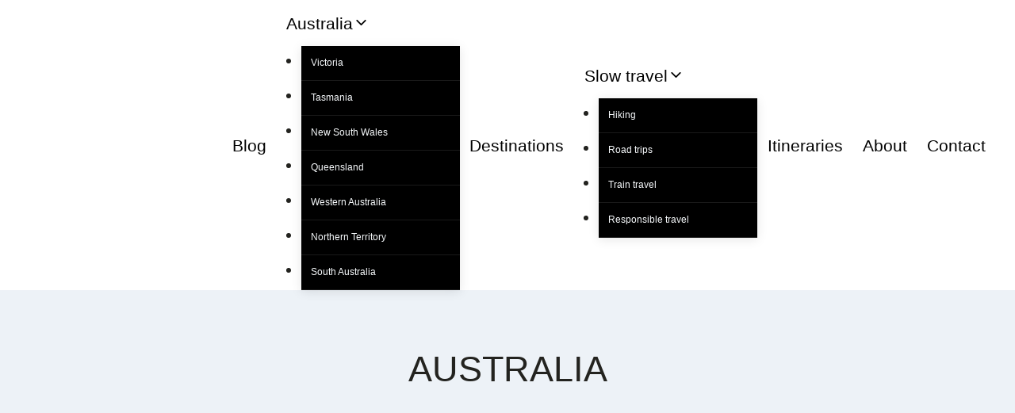

--- FILE ---
content_type: text/html; charset=UTF-8
request_url: https://slowecotravel.com/category/australia/
body_size: 25457
content:
<!doctype html>
<html lang="en-AU" class="no-js" itemtype="https://schema.org/Blog" itemscope>
<head>
	<meta charset="UTF-8">
	<meta name="viewport" content="width=device-width, initial-scale=1, minimum-scale=1">
	<meta name='robots' content='index, follow, max-image-preview:large, max-snippet:-1, max-video-preview:-1' />
	<style>img:is([sizes="auto" i], [sizes^="auto," i]) { contain-intrinsic-size: 3000px 1500px }</style>
	
	<!-- This site is optimized with the Yoast SEO plugin v25.8 - https://yoast.com/wordpress/plugins/seo/ -->
	<title>Australia Archives - Slow Eco Travel</title><style id="perfmatters-used-css">:where(.wp-block-button__link){border-radius:9999px;box-shadow:none;padding:calc(.667em + 2px) calc(1.333em + 2px);text-decoration:none;}:root :where(.wp-block-button .wp-block-button__link.is-style-outline),:root :where(.wp-block-button.is-style-outline>.wp-block-button__link){border:2px solid;padding:.667em 1.333em;}:root :where(.wp-block-button .wp-block-button__link.is-style-outline:not(.has-text-color)),:root :where(.wp-block-button.is-style-outline>.wp-block-button__link:not(.has-text-color)){color:currentColor;}:root :where(.wp-block-button .wp-block-button__link.is-style-outline:not(.has-background)),:root :where(.wp-block-button.is-style-outline>.wp-block-button__link:not(.has-background)){background-color:initial;background-image:none;}:where(.wp-block-columns){margin-bottom:1.75em;}:where(.wp-block-columns.has-background){padding:1.25em 2.375em;}:where(.wp-block-post-comments input[type=submit]){border:none;}:where(.wp-block-cover-image:not(.has-text-color)),:where(.wp-block-cover:not(.has-text-color)){color:#fff;}:where(.wp-block-cover-image.is-light:not(.has-text-color)),:where(.wp-block-cover.is-light:not(.has-text-color)){color:#000;}:root :where(.wp-block-cover h1:not(.has-text-color)),:root :where(.wp-block-cover h2:not(.has-text-color)),:root :where(.wp-block-cover h3:not(.has-text-color)),:root :where(.wp-block-cover h4:not(.has-text-color)),:root :where(.wp-block-cover h5:not(.has-text-color)),:root :where(.wp-block-cover h6:not(.has-text-color)),:root :where(.wp-block-cover p:not(.has-text-color)){color:inherit;}:where(.wp-block-file){margin-bottom:1.5em;}:where(.wp-block-file__button){border-radius:2em;display:inline-block;padding:.5em 1em;}:where(.wp-block-file__button):is(a):active,:where(.wp-block-file__button):is(a):focus,:where(.wp-block-file__button):is(a):hover,:where(.wp-block-file__button):is(a):visited{box-shadow:none;color:#fff;opacity:.85;text-decoration:none;}:where(.wp-block-group.wp-block-group-is-layout-constrained){position:relative;}@keyframes show-content-image{0%{visibility:hidden;}99%{visibility:hidden;}to{visibility:visible;}}@keyframes turn-on-visibility{0%{opacity:0;}to{opacity:1;}}@keyframes turn-off-visibility{0%{opacity:1;visibility:visible;}99%{opacity:0;visibility:visible;}to{opacity:0;visibility:hidden;}}@keyframes lightbox-zoom-in{0%{transform:translate(calc(( -100vw + var(--wp--lightbox-scrollbar-width) ) / 2 + var(--wp--lightbox-initial-left-position)),calc(-50vh + var(--wp--lightbox-initial-top-position))) scale(var(--wp--lightbox-scale));}to{transform:translate(-50%,-50%) scale(1);}}@keyframes lightbox-zoom-out{0%{transform:translate(-50%,-50%) scale(1);visibility:visible;}99%{visibility:visible;}to{transform:translate(calc(( -100vw + var(--wp--lightbox-scrollbar-width) ) / 2 + var(--wp--lightbox-initial-left-position)),calc(-50vh + var(--wp--lightbox-initial-top-position))) scale(var(--wp--lightbox-scale));visibility:hidden;}}:where(.wp-block-latest-comments:not([style*=line-height] .wp-block-latest-comments__comment)){line-height:1.1;}:where(.wp-block-latest-comments:not([style*=line-height] .wp-block-latest-comments__comment-excerpt p)){line-height:1.8;}:root :where(.wp-block-latest-posts.is-grid){padding:0;}:root :where(.wp-block-latest-posts.wp-block-latest-posts__list){padding-left:0;}ol,ul{box-sizing:border-box;}:root :where(.wp-block-list.has-background){padding:1.25em 2.375em;}:where(.wp-block-navigation.has-background .wp-block-navigation-item a:not(.wp-element-button)),:where(.wp-block-navigation.has-background .wp-block-navigation-submenu a:not(.wp-element-button)){padding:.5em 1em;}:where(.wp-block-navigation .wp-block-navigation__submenu-container .wp-block-navigation-item a:not(.wp-element-button)),:where(.wp-block-navigation .wp-block-navigation__submenu-container .wp-block-navigation-submenu a:not(.wp-element-button)),:where(.wp-block-navigation .wp-block-navigation__submenu-container .wp-block-navigation-submenu button.wp-block-navigation-item__content),:where(.wp-block-navigation .wp-block-navigation__submenu-container .wp-block-pages-list__item button.wp-block-navigation-item__content){padding:.5em 1em;}@keyframes overlay-menu__fade-in-animation{0%{opacity:0;transform:translateY(.5em);}to{opacity:1;transform:translateY(0);}}:root :where(p.has-background){padding:1.25em 2.375em;}:where(p.has-text-color:not(.has-link-color)) a{color:inherit;}:where(.wp-block-post-excerpt){box-sizing:border-box;margin-bottom:var(--wp--style--block-gap);margin-top:var(--wp--style--block-gap);}:where(.wp-block-preformatted.has-background){padding:1.25em 2.375em;}:where(.wp-block-search__button){border:1px solid #ccc;padding:6px 10px;}:where(.wp-block-search__input){font-family:inherit;font-size:inherit;font-style:inherit;font-weight:inherit;letter-spacing:inherit;line-height:inherit;text-transform:inherit;}:where(.wp-block-search__button-inside .wp-block-search__inside-wrapper){border:1px solid #949494;box-sizing:border-box;padding:4px;}:where(.wp-block-search__button-inside .wp-block-search__inside-wrapper) :where(.wp-block-search__button){padding:4px 8px;}:root :where(.wp-block-separator.is-style-dots){height:auto;line-height:1;text-align:center;}:root :where(.wp-block-separator.is-style-dots):before{color:currentColor;content:"···";font-family:serif;font-size:1.5em;letter-spacing:2em;padding-left:2em;}:root :where(.wp-block-site-logo.is-style-rounded){border-radius:9999px;}:root :where(.wp-block-social-links .wp-social-link a){padding:.25em;}:root :where(.wp-block-social-links.is-style-logos-only .wp-social-link a){padding:0;}:root :where(.wp-block-social-links.is-style-pill-shape .wp-social-link a){padding-left:.6666666667em;padding-right:.6666666667em;}:root :where(.wp-block-tag-cloud.is-style-outline){display:flex;flex-wrap:wrap;gap:1ch;}:root :where(.wp-block-tag-cloud.is-style-outline a){border:1px solid;font-size:unset !important;margin-right:0;padding:1ch 2ch;text-decoration:none !important;}:root :where(.wp-block-table-of-contents){box-sizing:border-box;}:where(.wp-block-term-description){box-sizing:border-box;margin-bottom:var(--wp--style--block-gap);margin-top:var(--wp--style--block-gap);}:where(pre.wp-block-verse){font-family:inherit;}a[data-fn].fn{counter-increment:footnotes;display:inline-flex;font-size:smaller;text-decoration:none;text-indent:-9999999px;vertical-align:super;}a[data-fn].fn:after{content:"[" counter(footnotes) "]";float:left;text-indent:0;}:root{--wp--preset--font-size--normal:16px;--wp--preset--font-size--huge:42px;}.screen-reader-text{border:0;clip-path:inset(50%);height:1px;margin:-1px;overflow:hidden;padding:0;position:absolute;width:1px;word-wrap:normal !important;}.screen-reader-text:focus{background-color:#ddd;clip-path:none;color:#444;display:block;font-size:1em;height:auto;left:5px;line-height:normal;padding:15px 23px 14px;text-decoration:none;top:5px;width:auto;z-index:100000;}html :where(.has-border-color){border-style:solid;}html :where([style*=border-top-color]){border-top-style:solid;}html :where([style*=border-right-color]){border-right-style:solid;}html :where([style*=border-bottom-color]){border-bottom-style:solid;}html :where([style*=border-left-color]){border-left-style:solid;}html :where([style*=border-width]){border-style:solid;}html :where([style*=border-top-width]){border-top-style:solid;}html :where([style*=border-right-width]){border-right-style:solid;}html :where([style*=border-bottom-width]){border-bottom-style:solid;}html :where([style*=border-left-width]){border-left-style:solid;}html :where(img[class*=wp-image-]){height:auto;max-width:100%;}:where(figure){margin:0 0 1em;}html :where(.is-position-sticky){--wp-admin--admin-bar--position-offset:var(--wp-admin--admin-bar--height,0px);}@media screen and (max-width:600px){html :where(.is-position-sticky){--wp-admin--admin-bar--position-offset:0px;}}#cookie-notice,#cookie-notice .cn-button:not(.cn-button-custom){font-family:-apple-system,BlinkMacSystemFont,Arial,Roboto,"Helvetica Neue",sans-serif;font-weight:400;font-size:13px;text-align:center;}#cookie-notice{position:fixed;min-width:100%;height:auto;z-index:100000;letter-spacing:0;line-height:20px;left:0;}#cookie-notice,#cookie-notice *{-webkit-box-sizing:border-box;-moz-box-sizing:border-box;box-sizing:border-box;}#cookie-notice .cookie-notice-container,#cookie-notice .cookie-revoke-container{display:block;}#cookie-notice.cookie-notice-hidden .cookie-notice-container,#cookie-notice.cookie-revoke-hidden .cookie-revoke-container{display:none;}.cn-position-top{top:0;}.cookie-notice-container{padding:15px 30px;text-align:center;width:100%;z-index:2;}.cn-close-icon{position:absolute;right:15px;top:50%;margin-top:-10px;width:15px;height:15px;opacity:.5;padding:10px;outline:0;cursor:pointer;}.cn-close-icon:hover{opacity:1;}.cn-close-icon:after,.cn-close-icon:before{position:absolute;content:" ";height:15px;width:2px;top:3px;background-color:grey;}.cn-close-icon:before{transform:rotate(45deg);}.cn-close-icon:after{transform:rotate(-45deg);}#cookie-notice .cn-button{margin:0 0 0 10px;display:inline-block;}#cookie-notice .cn-button:not(.cn-button-custom){letter-spacing:.25px;margin:0 0 0 10px;text-transform:none;display:inline-block;cursor:pointer;touch-action:manipulation;white-space:nowrap;outline:0;box-shadow:none;text-shadow:none;border:none;-webkit-border-radius:3px;-moz-border-radius:3px;border-radius:3px;text-decoration:none;padding:8.5px 10px;line-height:1;color:inherit;}.cn-text-container{margin:0 0 6px;}.cn-buttons-container,.cn-text-container{display:inline-block;}@-webkit-keyframes fadeIn{from{opacity:0;}to{opacity:1;}}@keyframes fadeIn{from{opacity:0;}to{opacity:1;}}@-webkit-keyframes fadeOut{from{opacity:1;}to{opacity:0;}}@keyframes fadeOut{from{opacity:1;}to{opacity:0;}}@-webkit-keyframes slideInUp{from{-webkit-transform:translate3d(0,100%,0);transform:translate3d(0,100%,0);visibility:visible;}to{-webkit-transform:translate3d(0,0,0);transform:translate3d(0,0,0);}}@keyframes slideInUp{from{-webkit-transform:translate3d(0,100%,0);transform:translate3d(0,100%,0);visibility:visible;}to{-webkit-transform:translate3d(0,0,0);transform:translate3d(0,0,0);}}@-webkit-keyframes slideOutDown{from{-webkit-transform:translate3d(0,0,0);transform:translate3d(0,0,0);}to{visibility:hidden;-webkit-transform:translate3d(0,100%,0);transform:translate3d(0,100%,0);}}@keyframes slideOutDown{from{-webkit-transform:translate3d(0,0,0);transform:translate3d(0,0,0);}to{visibility:hidden;-webkit-transform:translate3d(0,100%,0);transform:translate3d(0,100%,0);}}@-webkit-keyframes slideInDown{from{-webkit-transform:translate3d(0,-100%,0);transform:translate3d(0,-100%,0);visibility:visible;}to{-webkit-transform:translate3d(0,0,0);transform:translate3d(0,0,0);}}@keyframes slideInDown{from{-webkit-transform:translate3d(0,-100%,0);transform:translate3d(0,-100%,0);visibility:visible;}to{-webkit-transform:translate3d(0,0,0);transform:translate3d(0,0,0);}}@-webkit-keyframes slideOutUp{from{-webkit-transform:translate3d(0,0,0);transform:translate3d(0,0,0);}to{visibility:hidden;-webkit-transform:translate3d(0,-100%,0);transform:translate3d(0,-100%,0);}}@keyframes slideOutUp{from{-webkit-transform:translate3d(0,0,0);transform:translate3d(0,0,0);}to{visibility:hidden;-webkit-transform:translate3d(0,-100%,0);transform:translate3d(0,-100%,0);}}@media all and (max-width:900px){.cookie-notice-container #cn-notice-buttons,.cookie-notice-container #cn-notice-text{display:block;}#cookie-notice .cn-button{margin:0 5px 5px;}}@media all and (max-width:480px){.cookie-notice-container,.cookie-revoke-container{padding:15px 25px;}}html{line-height:1.15;-webkit-text-size-adjust:100%;}body{margin:0;}main{display:block;min-width:0;}h1{font-size:2em;margin:.67em 0;}a{background-color:rgba(0,0,0,0);}img{border-style:none;}button,input,optgroup,select,textarea{font-size:100%;margin:0;}button,input{overflow:visible;}button,select{text-transform:none;}button,[type=button],[type=reset],[type=submit]{-webkit-appearance:button;}[type=checkbox],[type=radio]{box-sizing:border-box;padding:0;}[type=number]::-webkit-inner-spin-button,[type=number]::-webkit-outer-spin-button{height:auto;}[type=search]{-webkit-appearance:textfield;outline-offset:-2px;}[type=search]::-webkit-search-decoration{-webkit-appearance:none;}::-webkit-file-upload-button{-webkit-appearance:button;font:inherit;}[hidden]{display:none;}:root{--global-gray-400:#cbd5e0;--global-gray-500:#a0aec0;--global-xs-spacing:1em;--global-sm-spacing:1.5rem;--global-md-spacing:2rem;--global-lg-spacing:2.5em;--global-xl-spacing:3.5em;--global-xxl-spacing:5rem;--global-edge-spacing:1.5rem;--global-boxed-spacing:2rem;}h1,h2,h3,h4,h5,h6{padding:0;margin:0;}h1 a,h2 a,h3 a,h4 a,h5 a,h6 a{color:inherit;text-decoration:none;}html{box-sizing:border-box;}*,*::before,*::after{box-sizing:inherit;}ul,ol{margin:0 0 1.5em 1.5em;padding:0;}ul{list-style:disc;}li>ul,li>ol{margin-bottom:0;margin-left:1.5em;}img{display:block;height:auto;max-width:100%;}a{color:var(--global-palette-highlight);text-underline-offset:.1em;transition:all .1s linear;}a:hover,a:focus,a:active{color:var(--global-palette-highlight-alt);text-underline-offset:.25em;}a:hover,a:active{outline:0;}.screen-reader-text{clip:rect(1px,1px,1px,1px);position:absolute !important;height:1px;width:1px;overflow:hidden;word-wrap:normal !important;}.screen-reader-text:focus{background-color:#f1f1f1;border-radius:3px;box-shadow:0 0 2px 2px rgba(0,0,0,.6);clip:auto !important;color:#21759b;display:block;font-size:.875rem;font-weight:700;height:auto;left:5px;line-height:normal;padding:15px 23px 14px;text-decoration:none;top:5px;width:auto;z-index:100000;}:where(html:not(.no-js)) .hide-focus-outline *:focus{outline:0;}#primary[tabindex="-1"]:focus{outline:0;}::-webkit-input-placeholder{color:var(--global-palette6);}::-moz-placeholder{color:var(--global-palette6);opacity:1;}:-ms-input-placeholder{color:var(--global-palette6);}:-moz-placeholder{color:var(--global-palette6);}::placeholder{color:var(--global-palette6);}button,.button,.wp-block-button__link,.wp-element-button,input[type=button],input[type=reset],input[type=submit]{border-radius:3px;background:var(--global-palette-btn-bg);color:var(--global-palette-btn);padding:.4em 1em;border:0;font-size:1.125rem;line-height:1.6;display:inline-block;font-family:inherit;cursor:pointer;text-decoration:none;transition:all .2s ease;box-shadow:0px 0px 0px -7px rgba(0,0,0,0);}button:visited,.button:visited,.wp-block-button__link:visited,.wp-element-button:visited,input[type=button]:visited,input[type=reset]:visited,input[type=submit]:visited{background:var(--global-palette-btn-bg);color:var(--global-palette-btn);}button:hover,button:focus,button:active,.button:hover,.button:focus,.button:active,.wp-block-button__link:hover,.wp-block-button__link:focus,.wp-block-button__link:active,.wp-element-button:hover,.wp-element-button:focus,.wp-element-button:active,input[type=button]:hover,input[type=button]:focus,input[type=button]:active,input[type=reset]:hover,input[type=reset]:focus,input[type=reset]:active,input[type=submit]:hover,input[type=submit]:focus,input[type=submit]:active{color:var(--global-palette-btn-hover);background:var(--global-palette-btn-bg-hover);box-shadow:0px 15px 25px -7px rgba(0,0,0,.1);}button:disabled,button.disabled,.button:disabled,.button.disabled,.wp-block-button__link:disabled,.wp-block-button__link.disabled,.wp-element-button:disabled,.wp-element-button.disabled,input[type=button]:disabled,input[type=button].disabled,input[type=reset]:disabled,input[type=reset].disabled,input[type=submit]:disabled,input[type=submit].disabled{cursor:not-allowed;opacity:.5;}.kadence-svg-iconset{display:inline-flex;align-self:center;}.kadence-svg-iconset svg{height:1em;width:1em;}.kadence-svg-iconset.svg-baseline svg{top:.125em;position:relative;}.kt-clear{}.kt-clear::before,.kt-clear::after{content:" ";display:table;}.kt-clear::after{clear:both;}.content-area{margin:var(--global-xxl-spacing) 0;}.site-container,.site-header-row-layout-contained,.site-footer-row-layout-contained,.entry-hero-layout-contained,.alignfull>.wp-block-cover__inner-container,.alignwide>.wp-block-cover__inner-container{margin:0 auto;padding:0 var(--global-content-edge-padding);}.content-bg{background:#fff;}#wrapper{overflow:hidden;overflow:clip;}body.footer-on-bottom #wrapper{min-height:100vh;display:flex;flex-direction:column;}body.footer-on-bottom #inner-wrap{flex:1 0 auto;}.site-branding{max-height:inherit;}.site-branding a.brand{display:flex;gap:1em;flex-direction:row;align-items:center;text-decoration:none;color:inherit;max-height:inherit;}.site-branding a.brand img{display:block;}.header-navigation[class*=header-navigation-dropdown-animation-fade]:not(.click-to-open) ul li:hover>ul,.header-navigation[class*=header-navigation-dropdown-animation-fade]:not(.click-to-open) ul li.menu-item--toggled-on>ul,.header-navigation[class*=header-navigation-dropdown-animation-fade]:not(.click-to-open) ul li:not(.menu-item--has-toggle):focus>ul{opacity:1;visibility:visible;transform:translate3d(0,0,0);clip:auto;height:auto;overflow:visible;}.wp-site-blocks .nav--toggle-sub .dropdown-nav-special-toggle{position:absolute !important;overflow:hidden;padding:0 !important;margin:0 !important;margin-right:-.1em !important;border:0 !important;width:.9em;top:0;bottom:0;height:auto;border-radius:0;box-shadow:none !important;background:rgba(0,0,0,0) !important;display:block;left:auto;right:.7em;pointer-events:none;}.wp-site-blocks .nav--toggle-sub .sub-menu .dropdown-nav-special-toggle{width:2.6em;margin:0 !important;right:0;}.nav--toggle-sub .dropdown-nav-special-toggle:focus{z-index:10;}.nav--toggle-sub:not(.click-to-open) li:hover>ul,.nav--toggle-sub li.menu-item--toggled-on>ul,.nav--toggle-sub li:not(.menu-item--has-toggle):focus>ul,.nav--toggle-sub.click-to-open li.menu-item--has-toggle>ul.opened{display:block;}.nav--toggle-sub li:not(.menu-item--has-toggle):focus-within>ul{display:block;}@media (hover: none){.wp-site-blocks .nav--toggle-sub .menu-item--has-toggle:not(.menu-item--toggled-on) .dropdown-nav-special-toggle{left:0;right:0 !important;margin-right:0 !important;width:100%;pointer-events:all;}}.rtl .primary-menu-container>ul>li.menu-item .dropdown-nav-special-toggle{right:auto;left:.7em;}.rtl .wp-site-blocks .nav--toggle-sub .sub-menu .dropdown-nav-special-toggle{left:0;right:auto;}.wp-site-blocks .nav--toggle-sub .kadence-menu-mega-enabled .sub-menu .dropdown-nav-special-toggle{display:none;}.header-navigation[class*=header-navigation-style-underline] .header-menu-container>ul>li>a{position:relative;}.header-navigation[class*=header-navigation-style-underline] .header-menu-container>ul>li>a:after{content:"";width:100%;position:absolute;bottom:0px;height:2px;right:50%;background:currentColor;transform:scale(0,0) translate(-50%,0);transition:transform .2s ease-in-out,color 0s ease-in-out;}.header-navigation[class*=header-navigation-style-underline] .header-menu-container>ul>li>a:hover:after{transform:scale(1,1) translate(50%,0);}.header-navigation[class*=header-navigation-style-underline] .header-menu-container>ul>li.current-menu-item>a:after,.header-navigation[class*=header-navigation-style-underline] .header-menu-container>ul>li.current-page-item>a:after{transform:scale(1,1) translate(50%,0);}.header-navigation,.header-menu-container{display:flex;}.header-navigation li.menu-item>a{display:block;width:100%;text-decoration:none;color:var(--global-palette4);transition:all .2s ease-in-out;transform:translate3d(0,0,0);}.header-navigation li.menu-item>a:hover,.header-navigation li.menu-item>a:focus{color:var(--global-palette-highlight);}.header-navigation ul li.menu-item>a{padding:.6em .5em;}.header-navigation ul ul li.menu-item>a{padding:1em;outline-offset:-2px;}.header-navigation ul ul li.menu-item>a{width:200px;}.header-navigation .menu{display:flex;flex-wrap:wrap;justify-content:center;align-items:center;list-style:none;margin:0;padding:0;}.menu-toggle-open{display:flex;background:rgba(0,0,0,0);align-items:center;box-shadow:none;}.menu-toggle-open .menu-toggle-icon{display:flex;}.menu-toggle-open:hover,.menu-toggle-open:focus{border-color:currentColor;background:rgba(0,0,0,0);box-shadow:none;}.menu-toggle-open.menu-toggle-style-default{border:0;}.wp-site-blocks .menu-toggle-open{box-shadow:none;}.mobile-navigation{width:100%;}.mobile-navigation a{display:block;width:100%;text-decoration:none;padding:.6em .5em;}.mobile-navigation ul{display:block;list-style:none;margin:0;padding:0;}.mobile-navigation ul ul{padding-left:1em;transition:all .2s ease-in-out;}body[class*=amp-mode-] .mobile-navigation ul ul{display:block;}.mobile-navigation ul ul ul ul ul ul{padding-left:0;}.popup-drawer{position:fixed;display:none;top:0;bottom:0;left:-99999rem;right:99999rem;transition:opacity .25s ease-in,left 0s .25s,right 0s .25s;z-index:100000;}.popup-drawer .drawer-overlay{background-color:rgba(0,0,0,.4);position:fixed;top:0;right:0;bottom:0;left:0;opacity:0;transition:opacity .2s ease-in-out;}.popup-drawer .drawer-inner{width:100%;transform:translateX(100%);max-width:90%;right:0;top:0;overflow:auto;background:#090c10;color:#fff;bottom:0;opacity:0;position:fixed;box-shadow:0 0 2rem 0 rgba(0,0,0,.1);display:flex;flex-direction:column;transition:transform .3s cubic-bezier(.77,.2,.05,1),opacity .25s cubic-bezier(.77,.2,.05,1);}.popup-drawer .drawer-header{padding:0 1.5em;display:flex;justify-content:flex-end;min-height:calc(1.2em + 24px);}.popup-drawer .drawer-header .drawer-toggle{background:rgba(0,0,0,0);border:0;font-size:24px;line-height:1;padding:.6em .15em;color:inherit;display:flex;box-shadow:none;border-radius:0;}.popup-drawer .drawer-header .drawer-toggle:hover{box-shadow:none;}.popup-drawer .drawer-content{padding:0 1.5em 1.5em;}.popup-drawer .drawer-header .drawer-toggle{width:1em;position:relative;height:1em;box-sizing:content-box;font-size:24px;}.drawer-toggle .toggle-close-bar{width:.75em;height:.08em;background:currentColor;transform-origin:center center;position:absolute;margin-top:-.04em;opacity:0;border-radius:.08em;left:50%;margin-left:-.375em;top:50%;transform:rotate(45deg) translateX(-50%);transition:transform .3s cubic-bezier(.77,.2,.05,1),opacity .3s cubic-bezier(.77,.2,.05,1);transition-delay:.2s;}.drawer-toggle .toggle-close-bar:last-child{transform:rotate(-45deg) translateX(50%);}body[class*=showing-popup-drawer-]{overflow:hidden;}#main-header{display:none;}#masthead{position:relative;z-index:11;}@media screen and (min-width: 1025px){#main-header{display:block;}#mobile-header{display:none;}}.site-header-row{display:grid;grid-template-columns:auto auto;}.site-header-section{display:flex;max-height:inherit;}.site-header-item{display:flex;align-items:center;margin-right:10px;max-height:inherit;}.site-header-section>.site-header-item:last-child{margin-right:0;}.drawer-content .site-header-item{margin-right:0;margin-bottom:10px;}.drawer-content .site-header-item:last-child{margin-bottom:0;}.site-header-section-right{justify-content:flex-end;}#mobile-drawer{z-index:99999;}#mobile-header .mobile-navigation>.mobile-menu-container.drawer-menu-container>ul.menu{display:flex;flex-wrap:wrap;}#mobile-header .mobile-navigation ul li.menu-item-has-children .drawer-nav-drop-wrap,#mobile-header .mobile-navigation ul li:not(.menu-item-has-children) a{border:0;}.pagination{margin:var(--global-lg-spacing) auto;overflow:hidden;}.pagination .nav-links{justify-content:center;flex-wrap:wrap;}.pagination .page-numbers{display:inline-block;margin-right:.5em;border:2px solid rgba(0,0,0,0);min-width:2.5em;line-height:2.25em;text-align:center;text-decoration:none;border-radius:.25rem;color:inherit;}.pagination a:hover,.pagination a:focus,.pagination a:active{border-color:var(--global-palette-btn-bg);}.pagination .current{border-color:var(--global-palette-btn-bg);background:var(--global-palette-btn-bg);color:var(--global-palette-btn);}.pagination .page-numbers:last-child{margin-right:0;}.grid-cols{display:grid;grid-template-columns:minmax(0,1fr);column-gap:2.5rem;row-gap:2.5rem;}.wp-site-blocks .grid-cols:before{display:none;}@media screen and (min-width: 576px){.grid-sm-col-2{grid-template-columns:repeat(2,minmax(0,1fr));}}@media screen and (min-width: 1025px){.grid-lg-col-3{grid-template-columns:repeat(3,minmax(0,1fr));}}.entry{box-shadow:0px 15px 25px -10px rgba(0,0,0,.05);border-radius:.25rem;}.content-wrap{position:relative;}.site-main{min-width:0;}ul.kadence-posts-list,.single-content ul.kadence-posts-list{padding:0;margin:0;list-style:none;}.kadence-posts-list .entry-list-item{display:flex;flex-direction:column;}.kadence-posts-list .entry-list-item article.entry{flex:1;}@media screen and (max-width: 719px){.content-style-boxed .content-bg:not(.loop-entry){margin-left:-1rem;margin-right:-1rem;width:auto;}}.wp-site-blocks .post-thumbnail{display:block;height:0;padding-bottom:66.67%;overflow:hidden;position:relative;}.wp-site-blocks .post-thumbnail .post-thumbnail-inner{position:absolute;top:0;bottom:0;left:0;right:0;}.wp-site-blocks .post-thumbnail img{flex:1;object-fit:cover;}.wp-site-blocks .post-thumbnail:not(.kadence-thumbnail-ratio-inherit) img{height:100%;width:100%;}.entry-meta{font-size:80%;margin:1em 0;display:flex;flex-wrap:wrap;}.entry-meta>*{display:inline-flex;align-items:center;flex-wrap:wrap;}.entry-meta>* time{white-space:nowrap;}.entry-meta a{color:inherit;text-decoration:none;}.entry-meta .meta-label{margin-right:.2rem;}.entry-meta>*:after{margin-left:.5rem;margin-right:.5rem;content:"";display:inline-block;background-color:currentColor;height:.25rem;width:.25rem;opacity:.8;border-radius:9999px;vertical-align:.1875em;}.entry-meta>*:last-child:after{display:none;}.loop-entry .entry-header .entry-title{margin:0;}.loop-entry .entry-summary p,.loop-entry .entry-header .entry-meta{margin:1em 0;}.updated:not(.published){display:none;}.entry-summary{margin:var(--global-xs-spacing) 0 0;}a.post-more-link{font-weight:bold;letter-spacing:.05em;text-transform:uppercase;text-decoration:none;color:inherit;font-size:80%;}a.post-more-link .kadence-svg-iconset{margin-left:.5em;}a.post-more-link:hover{color:var(--global-palette-highlight);}.more-link-wrap{margin-top:var(--global-xs-spacing);margin-bottom:0;}.entry-taxonomies{margin-bottom:.5em;letter-spacing:.05em;font-size:70%;text-transform:uppercase;}.entry-taxonomies a{text-decoration:none;font-weight:bold;}@media screen and (max-width: 719px){.loop-entry .entry-taxonomies{margin-bottom:1em;}}.entry-hero-container-inner{background:var(--global-palette7);}.entry-hero-container-inner .entry-header{min-height:200px;display:flex;align-items:center;text-align:center;justify-content:center;flex-direction:column;margin-bottom:0;}.entry-hero-container-inner .entry-header>div{width:100%;}.entry-hero{position:relative;}.hero-section-overlay{position:absolute;left:0;right:0;top:0;bottom:0;}.hero-container{position:relative;}.entry-header{margin-bottom:1em;}.entry-footer{clear:both;}.entry-title{word-wrap:break-word;}</style>
	<link rel="canonical" href="https://slowecotravel.com/category/australia/" />
	<link rel="next" href="https://slowecotravel.com/category/australia/page/2/" />
	<meta property="og:locale" content="en_US" />
	<meta property="og:type" content="article" />
	<meta property="og:title" content="Australia Archives - Slow Eco Travel" />
	<meta property="og:url" content="https://slowecotravel.com/category/australia/" />
	<meta property="og:site_name" content="Slow Eco Travel" />
	<meta name="twitter:card" content="summary_large_image" />
	<meta name="twitter:site" content="@birdgehls" />
	<script type="application/ld+json" class="yoast-schema-graph">{"@context":"https://schema.org","@graph":[{"@type":"CollectionPage","@id":"https://slowecotravel.com/category/australia/","url":"https://slowecotravel.com/category/australia/","name":"Australia Archives - Slow Eco Travel","isPartOf":{"@id":"https://slowecotravel.com/#website"},"primaryImageOfPage":{"@id":"https://slowecotravel.com/category/australia/#primaryimage"},"image":{"@id":"https://slowecotravel.com/category/australia/#primaryimage"},"thumbnailUrl":"https://slowecotravel.com/wp-content/uploads/2025/10/hinchinbrook-island-ramsay-bay.jpg","breadcrumb":{"@id":"https://slowecotravel.com/category/australia/#breadcrumb"},"inLanguage":"en-AU"},{"@type":"ImageObject","inLanguage":"en-AU","@id":"https://slowecotravel.com/category/australia/#primaryimage","url":"https://slowecotravel.com/wp-content/uploads/2025/10/hinchinbrook-island-ramsay-bay.jpg","contentUrl":"https://slowecotravel.com/wp-content/uploads/2025/10/hinchinbrook-island-ramsay-bay.jpg","width":400,"height":267,"caption":"Hinchinbrook Island from Ramsay Bay"},{"@type":"BreadcrumbList","@id":"https://slowecotravel.com/category/australia/#breadcrumb","itemListElement":[{"@type":"ListItem","position":1,"name":"Home","item":"https://slowecotravel.com/"},{"@type":"ListItem","position":2,"name":"Australia"}]},{"@type":"WebSite","@id":"https://slowecotravel.com/#website","url":"https://slowecotravel.com/","name":"Slow Eco Travel","description":"Travel with a conscience &amp; a sense of humour","potentialAction":[{"@type":"SearchAction","target":{"@type":"EntryPoint","urlTemplate":"https://slowecotravel.com/?s={search_term_string}"},"query-input":{"@type":"PropertyValueSpecification","valueRequired":true,"valueName":"search_term_string"}}],"inLanguage":"en-AU"}]}</script>
	<!-- / Yoast SEO plugin. -->


<link href="https://www.google-analytics.com" rel="dns-prefetch"><link href="https://cdn.loom.com" rel="dns-prefetch">			<script data-wpgeared-delay="1" type="text/wpgeared-script">document.documentElement.classList.remove( 'no-js' );</script>
			<link rel="stylesheet" id="wp-block-library-css" media="all" data-pmdelayedstyle="https://slowecotravel.com/wp-includes/css/dist/block-library/style.min.css"></link>
<style id='classic-theme-styles-inline-css'>
/*! This file is auto-generated */
.wp-block-button__link{color:#fff;background-color:#32373c;border-radius:9999px;box-shadow:none;text-decoration:none;padding:calc(.667em + 2px) calc(1.333em + 2px);font-size:1.125em}.wp-block-file__button{background:#32373c;color:#fff;text-decoration:none}
</style>
<style id='global-styles-inline-css'>
:root{--wp--preset--aspect-ratio--square: 1;--wp--preset--aspect-ratio--4-3: 4/3;--wp--preset--aspect-ratio--3-4: 3/4;--wp--preset--aspect-ratio--3-2: 3/2;--wp--preset--aspect-ratio--2-3: 2/3;--wp--preset--aspect-ratio--16-9: 16/9;--wp--preset--aspect-ratio--9-16: 9/16;--wp--preset--color--black: #000000;--wp--preset--color--cyan-bluish-gray: #abb8c3;--wp--preset--color--white: #ffffff;--wp--preset--color--pale-pink: #f78da7;--wp--preset--color--vivid-red: #cf2e2e;--wp--preset--color--luminous-vivid-orange: #ff6900;--wp--preset--color--luminous-vivid-amber: #fcb900;--wp--preset--color--light-green-cyan: #7bdcb5;--wp--preset--color--vivid-green-cyan: #00d084;--wp--preset--color--pale-cyan-blue: #8ed1fc;--wp--preset--color--vivid-cyan-blue: #0693e3;--wp--preset--color--vivid-purple: #9b51e0;--wp--preset--color--theme-palette-1: var(--global-palette1);--wp--preset--color--theme-palette-2: var(--global-palette2);--wp--preset--color--theme-palette-3: var(--global-palette3);--wp--preset--color--theme-palette-4: var(--global-palette4);--wp--preset--color--theme-palette-5: var(--global-palette5);--wp--preset--color--theme-palette-6: var(--global-palette6);--wp--preset--color--theme-palette-7: var(--global-palette7);--wp--preset--color--theme-palette-8: var(--global-palette8);--wp--preset--color--theme-palette-9: var(--global-palette9);--wp--preset--gradient--vivid-cyan-blue-to-vivid-purple: linear-gradient(135deg,rgba(6,147,227,1) 0%,rgb(155,81,224) 100%);--wp--preset--gradient--light-green-cyan-to-vivid-green-cyan: linear-gradient(135deg,rgb(122,220,180) 0%,rgb(0,208,130) 100%);--wp--preset--gradient--luminous-vivid-amber-to-luminous-vivid-orange: linear-gradient(135deg,rgba(252,185,0,1) 0%,rgba(255,105,0,1) 100%);--wp--preset--gradient--luminous-vivid-orange-to-vivid-red: linear-gradient(135deg,rgba(255,105,0,1) 0%,rgb(207,46,46) 100%);--wp--preset--gradient--very-light-gray-to-cyan-bluish-gray: linear-gradient(135deg,rgb(238,238,238) 0%,rgb(169,184,195) 100%);--wp--preset--gradient--cool-to-warm-spectrum: linear-gradient(135deg,rgb(74,234,220) 0%,rgb(151,120,209) 20%,rgb(207,42,186) 40%,rgb(238,44,130) 60%,rgb(251,105,98) 80%,rgb(254,248,76) 100%);--wp--preset--gradient--blush-light-purple: linear-gradient(135deg,rgb(255,206,236) 0%,rgb(152,150,240) 100%);--wp--preset--gradient--blush-bordeaux: linear-gradient(135deg,rgb(254,205,165) 0%,rgb(254,45,45) 50%,rgb(107,0,62) 100%);--wp--preset--gradient--luminous-dusk: linear-gradient(135deg,rgb(255,203,112) 0%,rgb(199,81,192) 50%,rgb(65,88,208) 100%);--wp--preset--gradient--pale-ocean: linear-gradient(135deg,rgb(255,245,203) 0%,rgb(182,227,212) 50%,rgb(51,167,181) 100%);--wp--preset--gradient--electric-grass: linear-gradient(135deg,rgb(202,248,128) 0%,rgb(113,206,126) 100%);--wp--preset--gradient--midnight: linear-gradient(135deg,rgb(2,3,129) 0%,rgb(40,116,252) 100%);--wp--preset--font-size--small: var(--global-font-size-small);--wp--preset--font-size--medium: var(--global-font-size-medium);--wp--preset--font-size--large: var(--global-font-size-large);--wp--preset--font-size--x-large: 42px;--wp--preset--font-size--larger: var(--global-font-size-larger);--wp--preset--font-size--xxlarge: var(--global-font-size-xxlarge);--wp--preset--spacing--20: 0.44rem;--wp--preset--spacing--30: 0.67rem;--wp--preset--spacing--40: 1rem;--wp--preset--spacing--50: 1.5rem;--wp--preset--spacing--60: 2.25rem;--wp--preset--spacing--70: 3.38rem;--wp--preset--spacing--80: 5.06rem;--wp--preset--shadow--natural: 6px 6px 9px rgba(0, 0, 0, 0.2);--wp--preset--shadow--deep: 12px 12px 50px rgba(0, 0, 0, 0.4);--wp--preset--shadow--sharp: 6px 6px 0px rgba(0, 0, 0, 0.2);--wp--preset--shadow--outlined: 6px 6px 0px -3px rgba(255, 255, 255, 1), 6px 6px rgba(0, 0, 0, 1);--wp--preset--shadow--crisp: 6px 6px 0px rgba(0, 0, 0, 1);}:where(.is-layout-flex){gap: 0.5em;}:where(.is-layout-grid){gap: 0.5em;}body .is-layout-flex{display: flex;}.is-layout-flex{flex-wrap: wrap;align-items: center;}.is-layout-flex > :is(*, div){margin: 0;}body .is-layout-grid{display: grid;}.is-layout-grid > :is(*, div){margin: 0;}:where(.wp-block-columns.is-layout-flex){gap: 2em;}:where(.wp-block-columns.is-layout-grid){gap: 2em;}:where(.wp-block-post-template.is-layout-flex){gap: 1.25em;}:where(.wp-block-post-template.is-layout-grid){gap: 1.25em;}.has-black-color{color: var(--wp--preset--color--black) !important;}.has-cyan-bluish-gray-color{color: var(--wp--preset--color--cyan-bluish-gray) !important;}.has-white-color{color: var(--wp--preset--color--white) !important;}.has-pale-pink-color{color: var(--wp--preset--color--pale-pink) !important;}.has-vivid-red-color{color: var(--wp--preset--color--vivid-red) !important;}.has-luminous-vivid-orange-color{color: var(--wp--preset--color--luminous-vivid-orange) !important;}.has-luminous-vivid-amber-color{color: var(--wp--preset--color--luminous-vivid-amber) !important;}.has-light-green-cyan-color{color: var(--wp--preset--color--light-green-cyan) !important;}.has-vivid-green-cyan-color{color: var(--wp--preset--color--vivid-green-cyan) !important;}.has-pale-cyan-blue-color{color: var(--wp--preset--color--pale-cyan-blue) !important;}.has-vivid-cyan-blue-color{color: var(--wp--preset--color--vivid-cyan-blue) !important;}.has-vivid-purple-color{color: var(--wp--preset--color--vivid-purple) !important;}.has-black-background-color{background-color: var(--wp--preset--color--black) !important;}.has-cyan-bluish-gray-background-color{background-color: var(--wp--preset--color--cyan-bluish-gray) !important;}.has-white-background-color{background-color: var(--wp--preset--color--white) !important;}.has-pale-pink-background-color{background-color: var(--wp--preset--color--pale-pink) !important;}.has-vivid-red-background-color{background-color: var(--wp--preset--color--vivid-red) !important;}.has-luminous-vivid-orange-background-color{background-color: var(--wp--preset--color--luminous-vivid-orange) !important;}.has-luminous-vivid-amber-background-color{background-color: var(--wp--preset--color--luminous-vivid-amber) !important;}.has-light-green-cyan-background-color{background-color: var(--wp--preset--color--light-green-cyan) !important;}.has-vivid-green-cyan-background-color{background-color: var(--wp--preset--color--vivid-green-cyan) !important;}.has-pale-cyan-blue-background-color{background-color: var(--wp--preset--color--pale-cyan-blue) !important;}.has-vivid-cyan-blue-background-color{background-color: var(--wp--preset--color--vivid-cyan-blue) !important;}.has-vivid-purple-background-color{background-color: var(--wp--preset--color--vivid-purple) !important;}.has-black-border-color{border-color: var(--wp--preset--color--black) !important;}.has-cyan-bluish-gray-border-color{border-color: var(--wp--preset--color--cyan-bluish-gray) !important;}.has-white-border-color{border-color: var(--wp--preset--color--white) !important;}.has-pale-pink-border-color{border-color: var(--wp--preset--color--pale-pink) !important;}.has-vivid-red-border-color{border-color: var(--wp--preset--color--vivid-red) !important;}.has-luminous-vivid-orange-border-color{border-color: var(--wp--preset--color--luminous-vivid-orange) !important;}.has-luminous-vivid-amber-border-color{border-color: var(--wp--preset--color--luminous-vivid-amber) !important;}.has-light-green-cyan-border-color{border-color: var(--wp--preset--color--light-green-cyan) !important;}.has-vivid-green-cyan-border-color{border-color: var(--wp--preset--color--vivid-green-cyan) !important;}.has-pale-cyan-blue-border-color{border-color: var(--wp--preset--color--pale-cyan-blue) !important;}.has-vivid-cyan-blue-border-color{border-color: var(--wp--preset--color--vivid-cyan-blue) !important;}.has-vivid-purple-border-color{border-color: var(--wp--preset--color--vivid-purple) !important;}.has-vivid-cyan-blue-to-vivid-purple-gradient-background{background: var(--wp--preset--gradient--vivid-cyan-blue-to-vivid-purple) !important;}.has-light-green-cyan-to-vivid-green-cyan-gradient-background{background: var(--wp--preset--gradient--light-green-cyan-to-vivid-green-cyan) !important;}.has-luminous-vivid-amber-to-luminous-vivid-orange-gradient-background{background: var(--wp--preset--gradient--luminous-vivid-amber-to-luminous-vivid-orange) !important;}.has-luminous-vivid-orange-to-vivid-red-gradient-background{background: var(--wp--preset--gradient--luminous-vivid-orange-to-vivid-red) !important;}.has-very-light-gray-to-cyan-bluish-gray-gradient-background{background: var(--wp--preset--gradient--very-light-gray-to-cyan-bluish-gray) !important;}.has-cool-to-warm-spectrum-gradient-background{background: var(--wp--preset--gradient--cool-to-warm-spectrum) !important;}.has-blush-light-purple-gradient-background{background: var(--wp--preset--gradient--blush-light-purple) !important;}.has-blush-bordeaux-gradient-background{background: var(--wp--preset--gradient--blush-bordeaux) !important;}.has-luminous-dusk-gradient-background{background: var(--wp--preset--gradient--luminous-dusk) !important;}.has-pale-ocean-gradient-background{background: var(--wp--preset--gradient--pale-ocean) !important;}.has-electric-grass-gradient-background{background: var(--wp--preset--gradient--electric-grass) !important;}.has-midnight-gradient-background{background: var(--wp--preset--gradient--midnight) !important;}.has-small-font-size{font-size: var(--wp--preset--font-size--small) !important;}.has-medium-font-size{font-size: var(--wp--preset--font-size--medium) !important;}.has-large-font-size{font-size: var(--wp--preset--font-size--large) !important;}.has-x-large-font-size{font-size: var(--wp--preset--font-size--x-large) !important;}
:where(.wp-block-post-template.is-layout-flex){gap: 1.25em;}:where(.wp-block-post-template.is-layout-grid){gap: 1.25em;}
:where(.wp-block-columns.is-layout-flex){gap: 2em;}:where(.wp-block-columns.is-layout-grid){gap: 2em;}
:root :where(.wp-block-pullquote){font-size: 1.5em;line-height: 1.6;}
</style>
<link rel="stylesheet" id="cookie-notice-front-css" media="all" data-pmdelayedstyle="https://slowecotravel.com/wp-content/plugins/cookie-notice/css/front.min.css"></link>
<link rel="stylesheet" id="kadence-global-css" media="all" data-pmdelayedstyle="https://slowecotravel.com/wp-content/themes/kadence/assets/css/global.min.css"></link>
<style id='kadence-global-inline-css'>
/* Kadence Base CSS */
:root{--global-palette1:#8fa28b;--global-palette2:#dddcd0;--global-palette3:#000000;--global-palette4:#000000;--global-palette5:#000000;--global-palette6:#000000;--global-palette7:#EDF2F7;--global-palette8:#F7FAFC;--global-palette9:#ffffff;--global-palette9rgb:255, 255, 255;--global-palette-highlight:var(--global-palette1);--global-palette-highlight-alt:#b8bda8;--global-palette-highlight-alt2:var(--global-palette9);--global-palette-btn-bg:var(--global-palette1);--global-palette-btn-bg-hover:var(--global-palette2);--global-palette-btn:var(--global-palette9);--global-palette-btn-hover:var(--global-palette9);--global-body-font-family:Helvetica, sans-serif;--global-heading-font-family:inherit;--global-primary-nav-font-family:inherit;--global-fallback-font:sans-serif;--global-display-fallback-font:sans-serif;--global-content-width:1290px;--global-content-wide-width:calc(1290px + 230px);--global-content-narrow-width:727px;--global-content-edge-padding:1.5rem;--global-content-boxed-padding:2.14rem;--global-calc-content-width:calc(1290px - var(--global-content-edge-padding) - var(--global-content-edge-padding) );--wp--style--global--content-size:var(--global-calc-content-width);}.wp-site-blocks{--global-vw:calc( 100vw - ( 0.5 * var(--scrollbar-offset)));}:root body.kadence-elementor-colors{--e-global-color-kadence1:var(--global-palette1);--e-global-color-kadence2:var(--global-palette2);--e-global-color-kadence3:var(--global-palette3);--e-global-color-kadence4:var(--global-palette4);--e-global-color-kadence5:var(--global-palette5);--e-global-color-kadence6:var(--global-palette6);--e-global-color-kadence7:var(--global-palette7);--e-global-color-kadence8:var(--global-palette8);--e-global-color-kadence9:var(--global-palette9);}body{background:#f2f2f2;}body, input, select, optgroup, textarea{font-style:normal;font-weight:400;font-size:21px;line-height:1.6;font-family:var(--global-body-font-family);color:#23231f;}.content-bg, body.content-style-unboxed .site{background:var(--global-palette9);}h1,h2,h3,h4,h5,h6{font-family:var(--global-heading-font-family);}h1{font-style:normal;font-weight:normal;font-size:45px;font-family:Nunito, sans-serif;text-transform:uppercase;color:#23231f;}h2{font-style:normal;font-weight:normal;font-size:35px;line-height:1.5;font-family:Nunito, sans-serif;text-transform:uppercase;color:#23231f;}h3{font-style:normal;font-weight:normal;font-size:28px;line-height:1.5;font-family:Nunito, sans-serif;text-transform:uppercase;color:#23231f;}h4{font-style:normal;font-weight:normal;font-size:23px;line-height:1.5;font-family:Nunito, sans-serif;text-transform:uppercase;color:#23231f;}h5{font-style:normal;font-weight:700;font-size:20px;line-height:1.5;font-family:Nunito, sans-serif;text-transform:uppercase;color:#23231f;}h6{font-style:normal;font-weight:700;font-size:18px;line-height:1.5;font-family:Nunito, sans-serif;color:var(--global-palette3);}.entry-hero h1{font-style:normal;font-weight:normal;font-family:Nunito, sans-serif;}.entry-hero .kadence-breadcrumbs, .entry-hero .search-form{font-style:normal;font-weight:normal;font-family:Nunito, sans-serif;}.entry-hero .kadence-breadcrumbs{max-width:1290px;}.site-container, .site-header-row-layout-contained, .site-footer-row-layout-contained, .entry-hero-layout-contained, .comments-area, .alignfull > .wp-block-cover__inner-container, .alignwide > .wp-block-cover__inner-container{max-width:var(--global-content-width);}.content-width-narrow .content-container.site-container, .content-width-narrow .hero-container.site-container{max-width:var(--global-content-narrow-width);}@media all and (min-width: 1520px){.wp-site-blocks .content-container  .alignwide{margin-left:-115px;margin-right:-115px;width:unset;max-width:unset;}}@media all and (min-width: 987px){.content-width-narrow .wp-site-blocks .content-container .alignwide{margin-left:-130px;margin-right:-130px;width:unset;max-width:unset;}}.content-style-boxed .wp-site-blocks .entry-content .alignwide{margin-left:calc( -1 * var( --global-content-boxed-padding ) );margin-right:calc( -1 * var( --global-content-boxed-padding ) );}.content-area{margin-top:3.01rem;margin-bottom:3.01rem;}@media all and (max-width: 1024px){.content-area{margin-top:3rem;margin-bottom:3rem;}}@media all and (max-width: 767px){.content-area{margin-top:2rem;margin-bottom:2rem;}}@media all and (max-width: 1024px){:root{--global-content-boxed-padding:2rem;}}@media all and (max-width: 767px){:root{--global-content-boxed-padding:1.5rem;}}.entry-content-wrap{padding:2.14rem;}@media all and (max-width: 1024px){.entry-content-wrap{padding:2rem;}}@media all and (max-width: 767px){.entry-content-wrap{padding:1.5rem;}}.entry.single-entry{box-shadow:0px 15px 15px -10px rgba(0,0,0,0.05);}.entry.loop-entry{box-shadow:0px 15px 15px -10px rgba(0,0,0,0.05);}.loop-entry .entry-content-wrap{padding:2rem;}@media all and (max-width: 1024px){.loop-entry .entry-content-wrap{padding:2rem;}}@media all and (max-width: 767px){.loop-entry .entry-content-wrap{padding:1.5rem;}}button, .button, .wp-block-button__link, input[type="button"], input[type="reset"], input[type="submit"], .fl-button, .elementor-button-wrapper .elementor-button, .wc-block-components-checkout-place-order-button, .wc-block-cart__submit{box-shadow:0px 0px 0px -7px rgba(0,0,0,0);}button:hover, button:focus, button:active, .button:hover, .button:focus, .button:active, .wp-block-button__link:hover, .wp-block-button__link:focus, .wp-block-button__link:active, input[type="button"]:hover, input[type="button"]:focus, input[type="button"]:active, input[type="reset"]:hover, input[type="reset"]:focus, input[type="reset"]:active, input[type="submit"]:hover, input[type="submit"]:focus, input[type="submit"]:active, .elementor-button-wrapper .elementor-button:hover, .elementor-button-wrapper .elementor-button:focus, .elementor-button-wrapper .elementor-button:active, .wc-block-cart__submit:hover{box-shadow:0px 15px 25px -7px rgba(0,0,0,0.1);}.kb-button.kb-btn-global-outline.kb-btn-global-inherit{padding-top:calc(px - 2px);padding-right:calc(px - 2px);padding-bottom:calc(px - 2px);padding-left:calc(px - 2px);}@media all and (min-width: 1025px){.transparent-header .entry-hero .entry-hero-container-inner{padding-top:80px;}}@media all and (max-width: 1024px){.mobile-transparent-header .entry-hero .entry-hero-container-inner{padding-top:80px;}}@media all and (max-width: 767px){.mobile-transparent-header .entry-hero .entry-hero-container-inner{padding-top:80px;}}
/* Kadence Header CSS */
@media all and (max-width: 1024px){.mobile-transparent-header #masthead{position:absolute;left:0px;right:0px;z-index:100;}.kadence-scrollbar-fixer.mobile-transparent-header #masthead{right:var(--scrollbar-offset,0);}.mobile-transparent-header #masthead, .mobile-transparent-header .site-top-header-wrap .site-header-row-container-inner, .mobile-transparent-header .site-main-header-wrap .site-header-row-container-inner, .mobile-transparent-header .site-bottom-header-wrap .site-header-row-container-inner{background:transparent;}.site-header-row-tablet-layout-fullwidth, .site-header-row-tablet-layout-standard{padding:0px;}}@media all and (min-width: 1025px){.transparent-header #masthead{position:absolute;left:0px;right:0px;z-index:100;}.transparent-header.kadence-scrollbar-fixer #masthead{right:var(--scrollbar-offset,0);}.transparent-header #masthead, .transparent-header .site-top-header-wrap .site-header-row-container-inner, .transparent-header .site-main-header-wrap .site-header-row-container-inner, .transparent-header .site-bottom-header-wrap .site-header-row-container-inner{background:transparent;}}.site-branding a.brand img{max-width:200px;}.site-branding a.brand img.svg-logo-image{width:200px;}.site-branding{padding:0px 0px 0px 0px;}#masthead, #masthead .kadence-sticky-header.item-is-fixed:not(.item-at-start):not(.site-header-row-container):not(.site-main-header-wrap), #masthead .kadence-sticky-header.item-is-fixed:not(.item-at-start) > .site-header-row-container-inner{background:#ffffff;}.site-main-header-inner-wrap{min-height:80px;}.header-navigation[class*="header-navigation-style-underline"] .header-menu-container.primary-menu-container>ul>li>a:after{width:calc( 100% - 1.2em);}.main-navigation .primary-menu-container > ul > li.menu-item > a{padding-left:calc(1.2em / 2);padding-right:calc(1.2em / 2);padding-top:0.6em;padding-bottom:0.6em;color:var(--global-palette5);}.main-navigation .primary-menu-container > ul > li.menu-item .dropdown-nav-special-toggle{right:calc(1.2em / 2);}.main-navigation .primary-menu-container > ul > li.menu-item > a:hover{color:var(--global-palette-highlight);}.main-navigation .primary-menu-container > ul > li.menu-item.current-menu-item > a{color:var(--global-palette3);}.header-navigation .header-menu-container ul ul.sub-menu, .header-navigation .header-menu-container ul ul.submenu{background:var(--global-palette3);box-shadow:0px 2px 13px 0px rgba(0,0,0,0.1);}.header-navigation .header-menu-container ul ul li.menu-item, .header-menu-container ul.menu > li.kadence-menu-mega-enabled > ul > li.menu-item > a{border-bottom:1px solid rgba(255,255,255,0.1);}.header-navigation .header-menu-container ul ul li.menu-item > a{width:200px;padding-top:1em;padding-bottom:1em;color:var(--global-palette8);font-size:12px;}.header-navigation .header-menu-container ul ul li.menu-item > a:hover{color:var(--global-palette9);background:var(--global-palette4);}.header-navigation .header-menu-container ul ul li.menu-item.current-menu-item > a{color:var(--global-palette9);background:var(--global-palette4);}.mobile-toggle-open-container .menu-toggle-open, .mobile-toggle-open-container .menu-toggle-open:focus{color:var(--global-palette5);padding:0.4em 0.6em 0.4em 0.6em;font-size:14px;}.mobile-toggle-open-container .menu-toggle-open.menu-toggle-style-bordered{border:1px solid currentColor;}.mobile-toggle-open-container .menu-toggle-open .menu-toggle-icon{font-size:20px;}.mobile-toggle-open-container .menu-toggle-open:hover, .mobile-toggle-open-container .menu-toggle-open:focus-visible{color:var(--global-palette-highlight);}.mobile-navigation ul li{font-size:14px;}.mobile-navigation ul li a{padding-top:1em;padding-bottom:1em;}.mobile-navigation ul li > a, .mobile-navigation ul li.menu-item-has-children > .drawer-nav-drop-wrap{color:var(--global-palette8);}.mobile-navigation ul li.current-menu-item > a, .mobile-navigation ul li.current-menu-item.menu-item-has-children > .drawer-nav-drop-wrap{color:var(--global-palette-highlight);}.mobile-navigation ul li.menu-item-has-children .drawer-nav-drop-wrap, .mobile-navigation ul li:not(.menu-item-has-children) a{border-bottom:1px solid rgba(255,255,255,0.1);}.mobile-navigation:not(.drawer-navigation-parent-toggle-true) ul li.menu-item-has-children .drawer-nav-drop-wrap button{border-left:1px solid rgba(255,255,255,0.1);}#mobile-drawer .drawer-header .drawer-toggle{padding:0.6em 0.15em 0.6em 0.15em;font-size:24px;}
</style>
<link rel="stylesheet" id="kadence-header-css" media="all" data-pmdelayedstyle="https://slowecotravel.com/wp-content/themes/kadence/assets/css/header.min.css"></link>
<link rel="stylesheet" id="kadence-content-css" media="all" data-pmdelayedstyle="https://slowecotravel.com/wp-content/themes/kadence/assets/css/content.min.css"></link>
<link rel="stylesheet" id="kadence-footer-css" media="all" data-pmdelayedstyle="https://slowecotravel.com/wp-content/themes/kadence/assets/css/footer.min.css"></link>
<style id='rocket-lazyload-inline-css'>
.rll-youtube-player{position:relative;padding-bottom:56.23%;height:0;overflow:hidden;max-width:100%;}.rll-youtube-player:focus-within{outline: 2px solid currentColor;outline-offset: 5px;}.rll-youtube-player iframe{position:absolute;top:0;left:0;width:100%;height:100%;z-index:100;background:0 0}.rll-youtube-player img{bottom:0;display:block;left:0;margin:auto;max-width:100%;width:100%;position:absolute;right:0;top:0;border:none;height:auto;-webkit-transition:.4s all;-moz-transition:.4s all;transition:.4s all}.rll-youtube-player img:hover{-webkit-filter:brightness(75%)}.rll-youtube-player .play{height:100%;width:100%;left:0;top:0;position:absolute;background:url(https://slowecotravel.com/wp-content/plugins/wp-rocket/assets/img/youtube.png) no-repeat center;background-color: transparent !important;cursor:pointer;border:none;}.wp-embed-responsive .wp-has-aspect-ratio .rll-youtube-player{position:absolute;padding-bottom:0;width:100%;height:100%;top:0;bottom:0;left:0;right:0}
</style>
<script id="cookie-notice-front-js-before" data-wpgeared-delay="1" type="text/wpgeared-script">
var cnArgs = {"ajaxUrl":"https:\/\/slowecotravel.com\/wp-admin\/admin-ajax.php","nonce":"43664091ac","hideEffect":"fade","position":"top","onScroll":false,"onScrollOffset":100,"onClick":false,"cookieName":"cookie_notice_accepted","cookieTime":2592000,"cookieTimeRejected":2592000,"globalCookie":false,"redirection":false,"cache":true,"revokeCookies":false,"revokeCookiesOpt":"automatic"};
</script>
<script id="cookie-notice-front-js" data-wpgeared-delay="1" data-src="https://slowecotravel.com/wp-content/plugins/cookie-notice/js/front.min.js"></script>
<script id="jquery-core-js" data-wpgeared-delay="1" data-src="https://slowecotravel.com/wp-includes/js/jquery/jquery.min.js"></script>
<script fetchpriority="high" data-noptimize="1" data-cfasync="false" id="mv-script-wrapper-js" data-wpgeared-delay="1" data-src="https://scripts.scriptwrapper.com/tags/71bfdbc4-063a-4c9b-a848-79f221668e57.js"></script>
<link rel="https://api.w.org/" href="https://slowecotravel.com/wp-json/" /><link rel="alternate" title="JSON" type="application/json" href="https://slowecotravel.com/wp-json/wp/v2/categories/313" /><link rel="EditURI" type="application/rsd+xml" title="RSD" href="https://slowecotravel.com/xmlrpc.php?rsd" />
<meta name="generator" content="WordPress 6.8.3" />

		<!-- GA Google Analytics @ https://m0n.co/ga -->
		<script id="bda6db280301b8a89396a0dc1fc6a579" data-wpgeared-delay="1" data-src="https://www.googletagmanager.com/gtag/js?id=G-HBZW7JM9S2"></script>
		<script data-wpgeared-delay="1" type="text/wpgeared-script">
			window.dataLayer = window.dataLayer || [];
			function gtag(){dataLayer.push(arguments);}
			gtag('js', new Date());
			gtag('config', 'G-HBZW7JM9S2');
		</script>

	<script data-wpgeared-delay="1" type="text/wpgeared-script">
  (function(w, d, t, h, s, n) {
    w.FlodeskObject = n;
    var fn = function() {
      (w[n].q = w[n].q || []).push(arguments);
    };
    w[n] = w[n] || fn;
    var f = d.getElementsByTagName(t)[0];
    var v = '?v=' + Math.floor(new Date().getTime() / (120 * 1000)) * 60;
    var sm = d.createElement(t);
    sm.async = true;
    sm.type = 'module';
    sm.src = h + s + '.mjs' + v;
    f.parentNode.insertBefore(sm, f);
    var sn = d.createElement(t);
    sn.async = true;
    sn.noModule = true;
    sn.src = h + s + '.js' + v;
    f.parentNode.insertBefore(sn, f);
  })(window, document, 'script', 'https://assets.flodesk.com', '/universal', 'fd');
</script>

<script data-wpgeared-delay="1" type="text/wpgeared-script">
  (function (s, t, a, y, twenty, two) {
    s.Stay22 = s.Stay22 || {};
    s.Stay22.params = { lmaID: '68b2a7fc584d590f0dafea7a' };
    twenty = t.createElement(a);
    two = t.getElementsByTagName(a)[0];
    twenty.async = 1;
    twenty.src = y;
    two.parentNode.insertBefore(twenty, two);
  })(window, document, 'script', 'https://scripts.stay22.com/letmeallez.js');
</script>
<script type="text/wpgeared-script" data-wpgeared-delay="1" data-type="text/javascript">
(function(url){
	if(/(?:Chrome\/26\.0\.1410\.63 Safari\/537\.31|WordfenceTestMonBot)/.test(navigator.userAgent)){ return; }
	var addEvent = function(evt, handler) {
		if (window.addEventListener) {
			document.addEventListener(evt, handler, false);
		} else if (window.attachEvent) {
			document.attachEvent('on' + evt, handler);
		}
	};
	var removeEvent = function(evt, handler) {
		if (window.removeEventListener) {
			document.removeEventListener(evt, handler, false);
		} else if (window.detachEvent) {
			document.detachEvent('on' + evt, handler);
		}
	};
	var evts = 'contextmenu dblclick drag dragend dragenter dragleave dragover dragstart drop keydown keypress keyup mousedown mousemove mouseout mouseover mouseup mousewheel scroll'.split(' ');
	var logHuman = function() {
		if (window.wfLogHumanRan) { return; }
		window.wfLogHumanRan = true;
		var wfscr = document.createElement('script');
		wfscr.type = 'text/javascript';
		wfscr.async = true;
		wfscr.src = url + '&r=' + Math.random();
		(document.getElementsByTagName('head')[0]||document.getElementsByTagName('body')[0]).appendChild(wfscr);
		for (var i = 0; i < evts.length; i++) {
			removeEvent(evts[i], logHuman);
		}
	};
	for (var i = 0; i < evts.length; i++) {
		addEvent(evts[i], logHuman);
	}
})('//slowecotravel.com/?wordfence_lh=1&hid=3B7128A2E0C9D084BD340FEF22D2CF6F');
</script><meta name="generator" content="Elementor 3.31.3; features: e_font_icon_svg, additional_custom_breakpoints, e_element_cache; settings: css_print_method-external, google_font-enabled, font_display-auto">
			<style>
				.e-con.e-parent:nth-of-type(n+4):not(.e-lazyloaded):not(.e-no-lazyload),
				.e-con.e-parent:nth-of-type(n+4):not(.e-lazyloaded):not(.e-no-lazyload) * {
					background-image: none !important;
				}
				@media screen and (max-height: 1024px) {
					.e-con.e-parent:nth-of-type(n+3):not(.e-lazyloaded):not(.e-no-lazyload),
					.e-con.e-parent:nth-of-type(n+3):not(.e-lazyloaded):not(.e-no-lazyload) * {
						background-image: none !important;
					}
				}
				@media screen and (max-height: 640px) {
					.e-con.e-parent:nth-of-type(n+2):not(.e-lazyloaded):not(.e-no-lazyload),
					.e-con.e-parent:nth-of-type(n+2):not(.e-lazyloaded):not(.e-no-lazyload) * {
						background-image: none !important;
					}
				}
			</style>
			<link rel="stylesheet" id="kadence-fonts-gfonts-css" media="all" data-pmdelayedstyle="//slowecotravel.com/wp-content/uploads/omgf/kadence-fonts-gfonts/kadence-fonts-gfonts.css?ver=1659273911"></link>
<link rel="icon" href="https://slowecotravel.com/wp-content/uploads/2025/08/cropped-SlowEcoTravelLogo_Small_Colour-32x32.png" sizes="32x32" />
<link rel="icon" href="https://slowecotravel.com/wp-content/uploads/2025/08/cropped-SlowEcoTravelLogo_Small_Colour-192x192.png" sizes="192x192" />
<link rel="apple-touch-icon" href="https://slowecotravel.com/wp-content/uploads/2025/08/cropped-SlowEcoTravelLogo_Small_Colour-180x180.png" />
<meta name="msapplication-TileImage" content="https://slowecotravel.com/wp-content/uploads/2025/08/cropped-SlowEcoTravelLogo_Small_Colour-270x270.png" />
<noscript><style id="rocket-lazyload-nojs-css">.rll-youtube-player, [data-lazy-src]{display:none !important;}</style></noscript><meta name="generator" content="WP Rocket 3.17.4" data-wpr-features="wpr_lazyload_images wpr_lazyload_iframes wpr_desktop wpr_preload_links" /></head>

<body class="archive category category-australia category-313 wp-custom-logo wp-embed-responsive wp-theme-kadence cookies-not-set hfeed footer-on-bottom hide-focus-outline link-style-no-underline content-title-style-above content-width-normal content-style-boxed content-vertical-padding-show non-transparent-header mobile-non-transparent-header kadence-elementor-colors elementor-default elementor-kit-14497">
<div data-rocket-location-hash="9123279c435388da595274f0980df8c6" id="wrapper" class="site wp-site-blocks">
			<a class="skip-link screen-reader-text scroll-ignore" href="#main">Skip to content</a>
		<header data-rocket-location-hash="3a56c00a3bb88240211528a1e7c37130" id="masthead" class="site-header" role="banner" itemtype="https://schema.org/WPHeader" itemscope>
	<div data-rocket-location-hash="72c5022f292dd27ae452809bfb9ebe78" id="main-header" class="site-header-wrap">
		<div class="site-header-inner-wrap">
			<div class="site-header-upper-wrap">
				<div class="site-header-upper-inner-wrap">
					<div class="site-main-header-wrap site-header-row-container site-header-focus-item site-header-row-layout-standard" data-section="kadence_customizer_header_main">
	<div class="site-header-row-container-inner">
				<div class="site-container">
			<div class="site-main-header-inner-wrap site-header-row site-header-row-has-sides site-header-row-no-center">
									<div class="site-header-main-section-left site-header-section site-header-section-left">
						<div class="site-header-item site-header-focus-item" data-section="title_tagline">
	<div class="site-branding branding-layout-standard site-brand-logo-only"><a class="brand has-logo-image" href="https://slowecotravel.com/" rel="home"><img fetchpriority="high" width="4675" height="870" src="data:image/svg+xml,%3Csvg%20xmlns='http://www.w3.org/2000/svg'%20viewBox='0%200%204675%20870'%3E%3C/svg%3E" class="custom-logo" alt="Slow Eco Travel logo" decoding="async" data-lazy-srcset="https://slowecotravel.com/wp-content/uploads/2025/08/cropped-SlowEcoTravel_Logo_Colour.png 4675w, https://slowecotravel.com/wp-content/uploads/2025/08/cropped-SlowEcoTravel_Logo_Colour-300x56.png 300w, https://slowecotravel.com/wp-content/uploads/2025/08/cropped-SlowEcoTravel_Logo_Colour-1024x191.png 1024w, https://slowecotravel.com/wp-content/uploads/2025/08/cropped-SlowEcoTravel_Logo_Colour-768x143.png 768w, https://slowecotravel.com/wp-content/uploads/2025/08/cropped-SlowEcoTravel_Logo_Colour-1536x286.png 1536w, https://slowecotravel.com/wp-content/uploads/2025/08/cropped-SlowEcoTravel_Logo_Colour-2048x381.png 2048w" data-lazy-sizes="(max-width: 4675px) 100vw, 4675px" data-lazy-src="https://slowecotravel.com/wp-content/uploads/2025/08/cropped-SlowEcoTravel_Logo_Colour.png" /><noscript><img fetchpriority="high" width="4675" height="870" src="https://slowecotravel.com/wp-content/uploads/2025/08/cropped-SlowEcoTravel_Logo_Colour.png" class="custom-logo" alt="Slow Eco Travel logo" decoding="async" srcset="https://slowecotravel.com/wp-content/uploads/2025/08/cropped-SlowEcoTravel_Logo_Colour.png 4675w, https://slowecotravel.com/wp-content/uploads/2025/08/cropped-SlowEcoTravel_Logo_Colour-300x56.png 300w, https://slowecotravel.com/wp-content/uploads/2025/08/cropped-SlowEcoTravel_Logo_Colour-1024x191.png 1024w, https://slowecotravel.com/wp-content/uploads/2025/08/cropped-SlowEcoTravel_Logo_Colour-768x143.png 768w, https://slowecotravel.com/wp-content/uploads/2025/08/cropped-SlowEcoTravel_Logo_Colour-1536x286.png 1536w, https://slowecotravel.com/wp-content/uploads/2025/08/cropped-SlowEcoTravel_Logo_Colour-2048x381.png 2048w" sizes="(max-width: 4675px) 100vw, 4675px" /></noscript></a></div></div><!-- data-section="title_tagline" -->
					</div>
																	<div class="site-header-main-section-right site-header-section site-header-section-right">
						<div class="site-header-item site-header-focus-item site-header-item-main-navigation header-navigation-layout-stretch-false header-navigation-layout-fill-stretch-false" data-section="kadence_customizer_primary_navigation">
		<nav id="site-navigation" class="main-navigation header-navigation hover-to-open nav--toggle-sub header-navigation-style-standard header-navigation-dropdown-animation-none" role="navigation" aria-label="Primary">
			<div class="primary-menu-container header-menu-container">
	<ul id="primary-menu" class="menu"><li id="menu-item-10372" class="menu-item menu-item-type-post_type menu-item-object-page current_page_parent menu-item-10372"><a href="https://slowecotravel.com/blog/">Blog</a></li>
<li id="menu-item-19577" class="menu-item menu-item-type-post_type menu-item-object-page menu-item-has-children menu-item-19577"><a href="https://slowecotravel.com/australia-travel-blog/"><span class="nav-drop-title-wrap">Australia<span class="dropdown-nav-toggle"><span class="kadence-svg-iconset svg-baseline"><svg aria-hidden="true" class="kadence-svg-icon kadence-arrow-down-svg" fill="currentColor" version="1.1" xmlns="http://www.w3.org/2000/svg" width="24" height="24" viewBox="0 0 24 24"><title>Expand</title><path d="M5.293 9.707l6 6c0.391 0.391 1.024 0.391 1.414 0l6-6c0.391-0.391 0.391-1.024 0-1.414s-1.024-0.391-1.414 0l-5.293 5.293-5.293-5.293c-0.391-0.391-1.024-0.391-1.414 0s-0.391 1.024 0 1.414z"></path>
				</svg></span></span></span></a>
<ul class="sub-menu">
	<li id="menu-item-20555" class="menu-item menu-item-type-taxonomy menu-item-object-category menu-item-20555"><a href="https://slowecotravel.com/category/victoria/">Victoria</a></li>
	<li id="menu-item-20563" class="menu-item menu-item-type-taxonomy menu-item-object-category menu-item-20563"><a href="https://slowecotravel.com/category/tasmania/">Tasmania</a></li>
	<li id="menu-item-20557" class="menu-item menu-item-type-taxonomy menu-item-object-category menu-item-20557"><a href="https://slowecotravel.com/category/new-south-wales/">New South Wales</a></li>
	<li id="menu-item-20559" class="menu-item menu-item-type-taxonomy menu-item-object-category menu-item-20559"><a href="https://slowecotravel.com/category/queensland/">Queensland</a></li>
	<li id="menu-item-20562" class="menu-item menu-item-type-taxonomy menu-item-object-category menu-item-20562"><a href="https://slowecotravel.com/category/western-australia/">Western Australia</a></li>
	<li id="menu-item-20558" class="menu-item menu-item-type-taxonomy menu-item-object-category menu-item-20558"><a href="https://slowecotravel.com/category/northern-territory/">Northern Territory</a></li>
	<li id="menu-item-20560" class="menu-item menu-item-type-taxonomy menu-item-object-category menu-item-20560"><a href="https://slowecotravel.com/category/south-australia/">South Australia</a></li>
</ul>
</li>
<li id="menu-item-20570" class="menu-item menu-item-type-post_type menu-item-object-page menu-item-20570"><a href="https://slowecotravel.com/destinations/">Destinations</a></li>
<li id="menu-item-20243" class="menu-item menu-item-type-post_type menu-item-object-post menu-item-has-children menu-item-20243"><a href="https://slowecotravel.com/what-is-slow-travel/"><span class="nav-drop-title-wrap">Slow travel<span class="dropdown-nav-toggle"><span class="kadence-svg-iconset svg-baseline"><svg aria-hidden="true" class="kadence-svg-icon kadence-arrow-down-svg" fill="currentColor" version="1.1" xmlns="http://www.w3.org/2000/svg" width="24" height="24" viewBox="0 0 24 24"><title>Expand</title><path d="M5.293 9.707l6 6c0.391 0.391 1.024 0.391 1.414 0l6-6c0.391-0.391 0.391-1.024 0-1.414s-1.024-0.391-1.414 0l-5.293 5.293-5.293-5.293c-0.391-0.391-1.024-0.391-1.414 0s-0.391 1.024 0 1.414z"></path>
				</svg></span></span></span></a>
<ul class="sub-menu">
	<li id="menu-item-20556" class="menu-item menu-item-type-taxonomy menu-item-object-category menu-item-20556"><a href="https://slowecotravel.com/category/hiking/">Hiking</a></li>
	<li id="menu-item-20565" class="menu-item menu-item-type-taxonomy menu-item-object-category menu-item-20565"><a href="https://slowecotravel.com/category/road-trips/">Road trips</a></li>
	<li id="menu-item-20561" class="menu-item menu-item-type-taxonomy menu-item-object-category menu-item-20561"><a href="https://slowecotravel.com/category/train-travel/">Train travel</a></li>
	<li id="menu-item-20564" class="menu-item menu-item-type-taxonomy menu-item-object-category menu-item-20564"><a href="https://slowecotravel.com/category/responsible-travel/">Responsible travel</a></li>
</ul>
</li>
<li id="menu-item-20554" class="menu-item menu-item-type-taxonomy menu-item-object-category menu-item-20554"><a href="https://slowecotravel.com/category/itineraries/">Itineraries</a></li>
<li id="menu-item-17411" class="menu-item menu-item-type-post_type menu-item-object-post menu-item-17411"><a href="https://slowecotravel.com/responsible-tourism-blog/">About</a></li>
<li id="menu-item-6567" class="menu-item menu-item-type-post_type menu-item-object-page menu-item-6567"><a href="https://slowecotravel.com/contact-me/">Contact</a></li>
</ul>		</div>
	</nav><!-- #site-navigation -->
	</div><!-- data-section="primary_navigation" -->
					</div>
							</div>
		</div>
	</div>
</div>
				</div>
			</div>
					</div>
	</div>
	
<div data-rocket-location-hash="4141caf32ac986c5205ff6386cda4989" id="mobile-header" class="site-mobile-header-wrap">
	<div class="site-header-inner-wrap">
		<div class="site-header-upper-wrap">
			<div class="site-header-upper-inner-wrap">
			<div class="site-main-header-wrap site-header-focus-item site-header-row-layout-standard site-header-row-tablet-layout-default site-header-row-mobile-layout-default ">
	<div class="site-header-row-container-inner">
		<div class="site-container">
			<div class="site-main-header-inner-wrap site-header-row site-header-row-has-sides site-header-row-no-center">
									<div class="site-header-main-section-left site-header-section site-header-section-left">
						<div class="site-header-item site-header-focus-item" data-section="title_tagline">
	<div class="site-branding mobile-site-branding branding-layout-standard branding-tablet-layout-inherit site-brand-logo-only branding-mobile-layout-inherit"><a class="brand has-logo-image" href="https://slowecotravel.com/" rel="home"><img fetchpriority="high" width="4675" height="870" src="data:image/svg+xml,%3Csvg%20xmlns='http://www.w3.org/2000/svg'%20viewBox='0%200%204675%20870'%3E%3C/svg%3E" class="custom-logo" alt="Slow Eco Travel logo" decoding="async" data-lazy-srcset="https://slowecotravel.com/wp-content/uploads/2025/08/cropped-SlowEcoTravel_Logo_Colour.png 4675w, https://slowecotravel.com/wp-content/uploads/2025/08/cropped-SlowEcoTravel_Logo_Colour-300x56.png 300w, https://slowecotravel.com/wp-content/uploads/2025/08/cropped-SlowEcoTravel_Logo_Colour-1024x191.png 1024w, https://slowecotravel.com/wp-content/uploads/2025/08/cropped-SlowEcoTravel_Logo_Colour-768x143.png 768w, https://slowecotravel.com/wp-content/uploads/2025/08/cropped-SlowEcoTravel_Logo_Colour-1536x286.png 1536w, https://slowecotravel.com/wp-content/uploads/2025/08/cropped-SlowEcoTravel_Logo_Colour-2048x381.png 2048w" data-lazy-sizes="(max-width: 4675px) 100vw, 4675px" data-lazy-src="https://slowecotravel.com/wp-content/uploads/2025/08/cropped-SlowEcoTravel_Logo_Colour.png" /><noscript><img fetchpriority="high" width="4675" height="870" src="https://slowecotravel.com/wp-content/uploads/2025/08/cropped-SlowEcoTravel_Logo_Colour.png" class="custom-logo" alt="Slow Eco Travel logo" decoding="async" srcset="https://slowecotravel.com/wp-content/uploads/2025/08/cropped-SlowEcoTravel_Logo_Colour.png 4675w, https://slowecotravel.com/wp-content/uploads/2025/08/cropped-SlowEcoTravel_Logo_Colour-300x56.png 300w, https://slowecotravel.com/wp-content/uploads/2025/08/cropped-SlowEcoTravel_Logo_Colour-1024x191.png 1024w, https://slowecotravel.com/wp-content/uploads/2025/08/cropped-SlowEcoTravel_Logo_Colour-768x143.png 768w, https://slowecotravel.com/wp-content/uploads/2025/08/cropped-SlowEcoTravel_Logo_Colour-1536x286.png 1536w, https://slowecotravel.com/wp-content/uploads/2025/08/cropped-SlowEcoTravel_Logo_Colour-2048x381.png 2048w" sizes="(max-width: 4675px) 100vw, 4675px" /></noscript></a></div></div><!-- data-section="title_tagline" -->
					</div>
																	<div class="site-header-main-section-right site-header-section site-header-section-right">
						<div class="site-header-item site-header-focus-item site-header-item-navgation-popup-toggle" data-section="kadence_customizer_mobile_trigger">
		<div class="mobile-toggle-open-container">
						<button id="mobile-toggle" class="menu-toggle-open drawer-toggle menu-toggle-style-default" aria-label="Open menu" data-toggle-target="#mobile-drawer" data-toggle-body-class="showing-popup-drawer-from-right" aria-expanded="false" data-set-focus=".menu-toggle-close"
					>
						<span class="menu-toggle-icon"><span class="kadence-svg-iconset"><svg aria-hidden="true" class="kadence-svg-icon kadence-menu-svg" fill="currentColor" version="1.1" xmlns="http://www.w3.org/2000/svg" width="24" height="24" viewBox="0 0 24 24"><title>Toggle Menu</title><path d="M3 13h18c0.552 0 1-0.448 1-1s-0.448-1-1-1h-18c-0.552 0-1 0.448-1 1s0.448 1 1 1zM3 7h18c0.552 0 1-0.448 1-1s-0.448-1-1-1h-18c-0.552 0-1 0.448-1 1s0.448 1 1 1zM3 19h18c0.552 0 1-0.448 1-1s-0.448-1-1-1h-18c-0.552 0-1 0.448-1 1s0.448 1 1 1z"></path>
				</svg></span></span>
		</button>
	</div>
	</div><!-- data-section="mobile_trigger" -->
					</div>
							</div>
		</div>
	</div>
</div>
			</div>
		</div>
			</div>
</div>
</header><!-- #masthead -->

	<main data-rocket-location-hash="1f14ff54a6cc94d4d2be956aa17c7f4b" id="inner-wrap" class="wrap kt-clear" role="main">
		<section data-rocket-location-hash="91afdcfad1083d01eb91c46da1df7374" class="entry-hero post-archive-hero-section entry-hero-layout-standard">
	<div class="entry-hero-container-inner">
		<div class="hero-section-overlay"></div>
		<div class="hero-container site-container">
			<header class="entry-header post-archive-title title-align-inherit title-tablet-align-inherit title-mobile-align-inherit">
				<h1 class="page-title archive-title">Australia</h1>			</header><!-- .entry-header -->
		</div>
	</div>
</section><!-- .entry-hero -->
<div data-rocket-location-hash="7679f5203394c0f5292e86516c48b30d" id="primary" class="content-area">
	<div class="content-container site-container">
		<div id="main" class="site-main">
							<ul id="archive-container" class="content-wrap kadence-posts-list grid-cols post-archive grid-sm-col-2 grid-lg-col-3 item-image-style-above">
					<li class="entry-list-item">
	<article class="entry content-bg loop-entry post-20014 post type-post status-publish format-standard has-post-thumbnail hentry category-australia category-hiking category-queensland">
				<a aria-hidden="true" tabindex="-1" role="presentation" class="post-thumbnail kadence-thumbnail-ratio-2-3" aria-label="An extensive guide to hiking the Thorsborne Trail" href="https://slowecotravel.com/hiking-the-thorsborne-trail/">
			<div class="post-thumbnail-inner">
				<img width="400" height="267" src="data:image/svg+xml,%3Csvg%20xmlns='http://www.w3.org/2000/svg'%20viewBox='0%200%20400%20267'%3E%3C/svg%3E" class="attachment-medium_large size-medium_large wp-post-image" alt="Hinchinbrook Island from Ramsay Bay" decoding="async" data-lazy-srcset="https://slowecotravel.com/wp-content/uploads/2025/10/hinchinbrook-island-ramsay-bay.jpg 400w, https://slowecotravel.com/wp-content/uploads/2025/10/hinchinbrook-island-ramsay-bay-300x200.jpg 300w" data-lazy-sizes="(max-width: 400px) 100vw, 400px" data-lazy-src="https://slowecotravel.com/wp-content/uploads/2025/10/hinchinbrook-island-ramsay-bay.jpg" /><noscript><img width="400" height="267" src="https://slowecotravel.com/wp-content/uploads/2025/10/hinchinbrook-island-ramsay-bay.jpg" class="attachment-medium_large size-medium_large wp-post-image" alt="Hinchinbrook Island from Ramsay Bay" decoding="async" srcset="https://slowecotravel.com/wp-content/uploads/2025/10/hinchinbrook-island-ramsay-bay.jpg 400w, https://slowecotravel.com/wp-content/uploads/2025/10/hinchinbrook-island-ramsay-bay-300x200.jpg 300w" sizes="(max-width: 400px) 100vw, 400px" /></noscript>			</div>
		</a><!-- .post-thumbnail -->
				<div class="entry-content-wrap">
			<header class="entry-header">

			<div class="entry-taxonomies">
			<span class="category-links term-links category-style-normal">
				<a href="https://slowecotravel.com/category/australia/" class="category-link-australia" rel="tag">Australia</a> | <a href="https://slowecotravel.com/category/hiking/" class="category-link-hiking" rel="tag">Hiking</a> | <a href="https://slowecotravel.com/category/queensland/" class="category-link-queensland" rel="tag">Queensland</a>			</span>
		</div><!-- .entry-taxonomies -->
		<h2 class="entry-title"><a href="https://slowecotravel.com/hiking-the-thorsborne-trail/" rel="bookmark">An extensive guide to hiking the Thorsborne Trail</a></h2><div class="entry-meta entry-meta-divider-dot">
	<span class="posted-by"><span class="meta-label">By</span><span class="author vcard"><a class="url fn n" href="https://slowecotravel.com">LC</a></span></span>					<span class="posted-on">
						<time class="entry-date published updated" datetime="2025-10-21T22:22:37+11:00" itemprop="dateModified">21 October 2025</time>					</span>
					</div><!-- .entry-meta -->
</header><!-- .entry-header -->
	<div class="entry-summary">
		<p>Discover everything you need to know to hike the renowned Thorsborne Trail on Hinchinbrook Island, located off the coast of Far North Queensland.</p>
	</div><!-- .entry-summary -->
	<footer class="entry-footer">
		<div class="entry-actions">
		<p class="more-link-wrap">
			<a href="https://slowecotravel.com/hiking-the-thorsborne-trail/" class="post-more-link">
				Read More<span class="screen-reader-text"> An extensive guide to hiking the Thorsborne Trail</span><span class="kadence-svg-iconset svg-baseline"><svg aria-hidden="true" class="kadence-svg-icon kadence-arrow-right-alt-svg" fill="currentColor" version="1.1" xmlns="http://www.w3.org/2000/svg" width="27" height="28" viewBox="0 0 27 28"><title>Continue</title><path d="M27 13.953c0 0.141-0.063 0.281-0.156 0.375l-6 5.531c-0.156 0.141-0.359 0.172-0.547 0.094-0.172-0.078-0.297-0.25-0.297-0.453v-3.5h-19.5c-0.281 0-0.5-0.219-0.5-0.5v-3c0-0.281 0.219-0.5 0.5-0.5h19.5v-3.5c0-0.203 0.109-0.375 0.297-0.453s0.391-0.047 0.547 0.078l6 5.469c0.094 0.094 0.156 0.219 0.156 0.359v0z"></path>
				</svg></span>			</a>
		</p>
	</div><!-- .entry-actions -->
	</footer><!-- .entry-footer -->
		</div>
	</article>
</li>
<li class="entry-list-item">
	<article class="entry content-bg loop-entry post-20039 post type-post status-publish format-standard has-post-thumbnail hentry category-australia category-northern-territory">
				<a aria-hidden="true" tabindex="-1" role="presentation" class="post-thumbnail kadence-thumbnail-ratio-2-3" aria-label="Things to do in Kakadu without a 4WD" href="https://slowecotravel.com/things-to-do-in-kakadu-without-4wd/">
			<div class="post-thumbnail-inner">
				<img width="600" height="400" src="data:image/svg+xml,%3Csvg%20xmlns='http://www.w3.org/2000/svg'%20viewBox='0%200%20600%20400'%3E%3C/svg%3E" class="attachment-medium_large size-medium_large wp-post-image" alt="Crocodile basking in the sun, surrounded by Radjah Shelduck." decoding="async" data-lazy-srcset="https://slowecotravel.com/wp-content/uploads/2025/10/kakadu-croc.jpg 600w, https://slowecotravel.com/wp-content/uploads/2025/10/kakadu-croc-300x200.jpg 300w" data-lazy-sizes="(max-width: 600px) 100vw, 600px" data-lazy-src="https://slowecotravel.com/wp-content/uploads/2025/10/kakadu-croc.jpg" /><noscript><img width="600" height="400" src="https://slowecotravel.com/wp-content/uploads/2025/10/kakadu-croc.jpg" class="attachment-medium_large size-medium_large wp-post-image" alt="Crocodile basking in the sun, surrounded by Radjah Shelduck." decoding="async" srcset="https://slowecotravel.com/wp-content/uploads/2025/10/kakadu-croc.jpg 600w, https://slowecotravel.com/wp-content/uploads/2025/10/kakadu-croc-300x200.jpg 300w" sizes="(max-width: 600px) 100vw, 600px" /></noscript>			</div>
		</a><!-- .post-thumbnail -->
				<div class="entry-content-wrap">
			<header class="entry-header">

			<div class="entry-taxonomies">
			<span class="category-links term-links category-style-normal">
				<a href="https://slowecotravel.com/category/australia/" class="category-link-australia" rel="tag">Australia</a> | <a href="https://slowecotravel.com/category/northern-territory/" class="category-link-northern-territory" rel="tag">Northern Territory</a>			</span>
		</div><!-- .entry-taxonomies -->
		<h2 class="entry-title"><a href="https://slowecotravel.com/things-to-do-in-kakadu-without-4wd/" rel="bookmark">Things to do in Kakadu without a 4WD</a></h2><div class="entry-meta entry-meta-divider-dot">
	<span class="posted-by"><span class="meta-label">By</span><span class="author vcard"><a class="url fn n" href="https://slowecotravel.com">LC</a></span></span>					<span class="posted-on">
						<time class="entry-date published updated" datetime="2025-10-13T20:22:43+11:00" itemprop="dateModified">13 October 2025</time>					</span>
					</div><!-- .entry-meta -->
</header><!-- .entry-header -->
	<div class="entry-summary">
		<p>Kakadu National Park is surprisingly accessible with a 2WD. Discover things to do in Kakadu without a 4WD. It&#8217;s worth the drive.</p>
	</div><!-- .entry-summary -->
	<footer class="entry-footer">
		<div class="entry-actions">
		<p class="more-link-wrap">
			<a href="https://slowecotravel.com/things-to-do-in-kakadu-without-4wd/" class="post-more-link">
				Read More<span class="screen-reader-text"> Things to do in Kakadu without a 4WD</span><span class="kadence-svg-iconset svg-baseline"><svg aria-hidden="true" class="kadence-svg-icon kadence-arrow-right-alt-svg" fill="currentColor" version="1.1" xmlns="http://www.w3.org/2000/svg" width="27" height="28" viewBox="0 0 27 28"><title>Continue</title><path d="M27 13.953c0 0.141-0.063 0.281-0.156 0.375l-6 5.531c-0.156 0.141-0.359 0.172-0.547 0.094-0.172-0.078-0.297-0.25-0.297-0.453v-3.5h-19.5c-0.281 0-0.5-0.219-0.5-0.5v-3c0-0.281 0.219-0.5 0.5-0.5h19.5v-3.5c0-0.203 0.109-0.375 0.297-0.453s0.391-0.047 0.547 0.078l6 5.469c0.094 0.094 0.156 0.219 0.156 0.359v0z"></path>
				</svg></span>			</a>
		</p>
	</div><!-- .entry-actions -->
	</footer><!-- .entry-footer -->
		</div>
	</article>
</li>
<li class="entry-list-item">
	<article class="entry content-bg loop-entry post-20044 post type-post status-publish format-standard has-post-thumbnail hentry category-australia category-south-australia category-train-travel category-victoria">
				<a aria-hidden="true" tabindex="-1" role="presentation" class="post-thumbnail kadence-thumbnail-ratio-2-3" aria-label="The Overland: taking the train from Adelaide to Melbourne" href="https://slowecotravel.com/the-overland-train-from-adelaide-to-melbourne/">
			<div class="post-thumbnail-inner">
				<img width="400" height="267" src="data:image/svg+xml,%3Csvg%20xmlns='http://www.w3.org/2000/svg'%20viewBox='0%200%20400%20267'%3E%3C/svg%3E" class="attachment-medium_large size-medium_large wp-post-image" alt="The Overland: taking the train from Adelaide to Melbourne" decoding="async" data-lazy-srcset="https://slowecotravel.com/wp-content/uploads/2025/08/rainbow-the-overland-feature.jpg 400w, https://slowecotravel.com/wp-content/uploads/2025/08/rainbow-the-overland-feature-300x200.jpg 300w" data-lazy-sizes="(max-width: 400px) 100vw, 400px" data-lazy-src="https://slowecotravel.com/wp-content/uploads/2025/08/rainbow-the-overland-feature.jpg" /><noscript><img loading="lazy" width="400" height="267" src="https://slowecotravel.com/wp-content/uploads/2025/08/rainbow-the-overland-feature.jpg" class="attachment-medium_large size-medium_large wp-post-image" alt="The Overland: taking the train from Adelaide to Melbourne" decoding="async" srcset="https://slowecotravel.com/wp-content/uploads/2025/08/rainbow-the-overland-feature.jpg 400w, https://slowecotravel.com/wp-content/uploads/2025/08/rainbow-the-overland-feature-300x200.jpg 300w" sizes="(max-width: 400px) 100vw, 400px" /></noscript>			</div>
		</a><!-- .post-thumbnail -->
				<div class="entry-content-wrap">
			<header class="entry-header">

			<div class="entry-taxonomies">
			<span class="category-links term-links category-style-normal">
				<a href="https://slowecotravel.com/category/australia/" class="category-link-australia" rel="tag">Australia</a> | <a href="https://slowecotravel.com/category/south-australia/" class="category-link-south-australia" rel="tag">South Australia</a> | <a href="https://slowecotravel.com/category/train-travel/" class="category-link-train-travel" rel="tag">Train travel</a> | <a href="https://slowecotravel.com/category/victoria/" class="category-link-victoria" rel="tag">Victoria</a>			</span>
		</div><!-- .entry-taxonomies -->
		<h2 class="entry-title"><a href="https://slowecotravel.com/the-overland-train-from-adelaide-to-melbourne/" rel="bookmark">The Overland: taking the train from Adelaide to Melbourne</a></h2><div class="entry-meta entry-meta-divider-dot">
	<span class="posted-by"><span class="meta-label">By</span><span class="author vcard"><a class="url fn n" href="https://slowecotravel.com">LC</a></span></span>					<span class="posted-on">
						<time class="entry-date published" datetime="2025-08-30T17:52:05+10:00" itemprop="datePublished">30 August 2025</time><time class="updated" datetime="2025-11-05T13:26:19+11:00" itemprop="dateModified">5 November 2025</time>					</span>
					</div><!-- .entry-meta -->
</header><!-- .entry-header -->
	<div class="entry-summary">
		<p>Looking for an eco-friendly way to travel around Australia? Consider catching the train from Adelaide to Melbourne, rather than flying.</p>
	</div><!-- .entry-summary -->
	<footer class="entry-footer">
		<div class="entry-actions">
		<p class="more-link-wrap">
			<a href="https://slowecotravel.com/the-overland-train-from-adelaide-to-melbourne/" class="post-more-link">
				Read More<span class="screen-reader-text"> The Overland: taking the train from Adelaide to Melbourne</span><span class="kadence-svg-iconset svg-baseline"><svg aria-hidden="true" class="kadence-svg-icon kadence-arrow-right-alt-svg" fill="currentColor" version="1.1" xmlns="http://www.w3.org/2000/svg" width="27" height="28" viewBox="0 0 27 28"><title>Continue</title><path d="M27 13.953c0 0.141-0.063 0.281-0.156 0.375l-6 5.531c-0.156 0.141-0.359 0.172-0.547 0.094-0.172-0.078-0.297-0.25-0.297-0.453v-3.5h-19.5c-0.281 0-0.5-0.219-0.5-0.5v-3c0-0.281 0.219-0.5 0.5-0.5h19.5v-3.5c0-0.203 0.109-0.375 0.297-0.453s0.391-0.047 0.547 0.078l6 5.469c0.094 0.094 0.156 0.219 0.156 0.359v0z"></path>
				</svg></span>			</a>
		</p>
	</div><!-- .entry-actions -->
	</footer><!-- .entry-footer -->
		</div>
	</article>
</li>
<li class="entry-list-item">
	<article class="entry content-bg loop-entry post-19668 post type-post status-publish format-standard has-post-thumbnail hentry category-australia category-hiking category-victoria">
				<a aria-hidden="true" tabindex="-1" role="presentation" class="post-thumbnail kadence-thumbnail-ratio-2-3" aria-label="An overnight hike to the Lightstation in Wilsons Promontory" href="https://slowecotravel.com/lightstation-wilsons-prom/">
			<div class="post-thumbnail-inner">
				<img width="400" height="267" src="data:image/svg+xml,%3Csvg%20xmlns='http://www.w3.org/2000/svg'%20viewBox='0%200%20400%20267'%3E%3C/svg%3E" class="attachment-medium_large size-medium_large wp-post-image" alt="A hiker looks out at the lightstation of Wilsons Prom." decoding="async" data-lazy-srcset="https://slowecotravel.com/wp-content/uploads/2025/04/hiker-lightstation-wilsons-prom-feature.jpg 400w, https://slowecotravel.com/wp-content/uploads/2025/04/hiker-lightstation-wilsons-prom-feature-300x200.jpg 300w" data-lazy-sizes="(max-width: 400px) 100vw, 400px" data-lazy-src="https://slowecotravel.com/wp-content/uploads/2025/04/hiker-lightstation-wilsons-prom-feature.jpg" /><noscript><img loading="lazy" width="400" height="267" src="https://slowecotravel.com/wp-content/uploads/2025/04/hiker-lightstation-wilsons-prom-feature.jpg" class="attachment-medium_large size-medium_large wp-post-image" alt="A hiker looks out at the lightstation of Wilsons Prom." decoding="async" srcset="https://slowecotravel.com/wp-content/uploads/2025/04/hiker-lightstation-wilsons-prom-feature.jpg 400w, https://slowecotravel.com/wp-content/uploads/2025/04/hiker-lightstation-wilsons-prom-feature-300x200.jpg 300w" sizes="(max-width: 400px) 100vw, 400px" /></noscript>			</div>
		</a><!-- .post-thumbnail -->
				<div class="entry-content-wrap">
			<header class="entry-header">

			<div class="entry-taxonomies">
			<span class="category-links term-links category-style-normal">
				<a href="https://slowecotravel.com/category/australia/" class="category-link-australia" rel="tag">Australia</a> | <a href="https://slowecotravel.com/category/hiking/" class="category-link-hiking" rel="tag">Hiking</a> | <a href="https://slowecotravel.com/category/victoria/" class="category-link-victoria" rel="tag">Victoria</a>			</span>
		</div><!-- .entry-taxonomies -->
		<h2 class="entry-title"><a href="https://slowecotravel.com/lightstation-wilsons-prom/" rel="bookmark">An overnight hike to the Lightstation in Wilsons Promontory</a></h2><div class="entry-meta entry-meta-divider-dot">
	<span class="posted-by"><span class="meta-label">By</span><span class="author vcard"><a class="url fn n" href="https://slowecotravel.com">LC</a></span></span>					<span class="posted-on">
						<time class="entry-date published" datetime="2025-04-19T21:50:00+10:00" itemprop="datePublished">19 April 2025</time><time class="updated" datetime="2025-10-21T22:29:48+11:00" itemprop="dateModified">21 October 2025</time>					</span>
					</div><!-- .entry-meta -->
</header><!-- .entry-header -->
	<div class="entry-summary">
		<p>Tackle a gruelling hike in Wilsons Promontory National Park, which takes you right down to the southernmost tip of mainland Australia, to spend the night at a lightstation.</p>
	</div><!-- .entry-summary -->
	<footer class="entry-footer">
		<div class="entry-actions">
		<p class="more-link-wrap">
			<a href="https://slowecotravel.com/lightstation-wilsons-prom/" class="post-more-link">
				Read More<span class="screen-reader-text"> An overnight hike to the Lightstation in Wilsons Promontory</span><span class="kadence-svg-iconset svg-baseline"><svg aria-hidden="true" class="kadence-svg-icon kadence-arrow-right-alt-svg" fill="currentColor" version="1.1" xmlns="http://www.w3.org/2000/svg" width="27" height="28" viewBox="0 0 27 28"><title>Continue</title><path d="M27 13.953c0 0.141-0.063 0.281-0.156 0.375l-6 5.531c-0.156 0.141-0.359 0.172-0.547 0.094-0.172-0.078-0.297-0.25-0.297-0.453v-3.5h-19.5c-0.281 0-0.5-0.219-0.5-0.5v-3c0-0.281 0.219-0.5 0.5-0.5h19.5v-3.5c0-0.203 0.109-0.375 0.297-0.453s0.391-0.047 0.547 0.078l6 5.469c0.094 0.094 0.156 0.219 0.156 0.359v0z"></path>
				</svg></span>			</a>
		</p>
	</div><!-- .entry-actions -->
	</footer><!-- .entry-footer -->
		</div>
	</article>
</li>
<li class="entry-list-item">
	<article class="entry content-bg loop-entry post-19578 post type-post status-publish format-standard has-post-thumbnail hentry category-australia category-hiking category-northern-territory">
				<a aria-hidden="true" tabindex="-1" role="presentation" class="post-thumbnail kadence-thumbnail-ratio-2-3" aria-label="An extensive guide to hiking the Jatbula Trail (updated for 2026)" href="https://slowecotravel.com/hiking-the-jatbula-trail/">
			<div class="post-thumbnail-inner">
				<img width="400" height="267" src="data:image/svg+xml,%3Csvg%20xmlns='http://www.w3.org/2000/svg'%20viewBox='0%200%20400%20267'%3E%3C/svg%3E" class="attachment-medium_large size-medium_large wp-post-image" alt="A hiker walking past a Jatbula sign during an early morning on the trail." decoding="async" data-lazy-srcset="https://slowecotravel.com/wp-content/uploads/2025/04/hiker-jatbula-early-morning-sign-feature.jpg 400w, https://slowecotravel.com/wp-content/uploads/2025/04/hiker-jatbula-early-morning-sign-feature-300x200.jpg 300w" data-lazy-sizes="(max-width: 400px) 100vw, 400px" data-lazy-src="https://slowecotravel.com/wp-content/uploads/2025/04/hiker-jatbula-early-morning-sign-feature.jpg" /><noscript><img loading="lazy" width="400" height="267" src="https://slowecotravel.com/wp-content/uploads/2025/04/hiker-jatbula-early-morning-sign-feature.jpg" class="attachment-medium_large size-medium_large wp-post-image" alt="A hiker walking past a Jatbula sign during an early morning on the trail." decoding="async" srcset="https://slowecotravel.com/wp-content/uploads/2025/04/hiker-jatbula-early-morning-sign-feature.jpg 400w, https://slowecotravel.com/wp-content/uploads/2025/04/hiker-jatbula-early-morning-sign-feature-300x200.jpg 300w" sizes="(max-width: 400px) 100vw, 400px" /></noscript>			</div>
		</a><!-- .post-thumbnail -->
				<div class="entry-content-wrap">
			<header class="entry-header">

			<div class="entry-taxonomies">
			<span class="category-links term-links category-style-normal">
				<a href="https://slowecotravel.com/category/australia/" class="category-link-australia" rel="tag">Australia</a> | <a href="https://slowecotravel.com/category/hiking/" class="category-link-hiking" rel="tag">Hiking</a> | <a href="https://slowecotravel.com/category/northern-territory/" class="category-link-northern-territory" rel="tag">Northern Territory</a>			</span>
		</div><!-- .entry-taxonomies -->
		<h2 class="entry-title"><a href="https://slowecotravel.com/hiking-the-jatbula-trail/" rel="bookmark">An extensive guide to hiking the Jatbula Trail (updated for 2026)</a></h2><div class="entry-meta entry-meta-divider-dot">
	<span class="posted-by"><span class="meta-label">By</span><span class="author vcard"><a class="url fn n" href="https://slowecotravel.com">LC</a></span></span>					<span class="posted-on">
						<time class="entry-date published" datetime="2025-04-13T08:00:42+10:00" itemprop="datePublished">13 April 2025</time><time class="updated" datetime="2025-10-21T22:24:54+11:00" itemprop="dateModified">21 October 2025</time>					</span>
					</div><!-- .entry-meta -->
</header><!-- .entry-header -->
	<div class="entry-summary">
		<p>Thinking about hiking the Jatbula Trail? If you&#8217;re a keen walker then this particularly unique Australian trail should definitely be on your list.</p>
	</div><!-- .entry-summary -->
	<footer class="entry-footer">
		<div class="entry-actions">
		<p class="more-link-wrap">
			<a href="https://slowecotravel.com/hiking-the-jatbula-trail/" class="post-more-link">
				Read More<span class="screen-reader-text"> An extensive guide to hiking the Jatbula Trail (updated for 2026)</span><span class="kadence-svg-iconset svg-baseline"><svg aria-hidden="true" class="kadence-svg-icon kadence-arrow-right-alt-svg" fill="currentColor" version="1.1" xmlns="http://www.w3.org/2000/svg" width="27" height="28" viewBox="0 0 27 28"><title>Continue</title><path d="M27 13.953c0 0.141-0.063 0.281-0.156 0.375l-6 5.531c-0.156 0.141-0.359 0.172-0.547 0.094-0.172-0.078-0.297-0.25-0.297-0.453v-3.5h-19.5c-0.281 0-0.5-0.219-0.5-0.5v-3c0-0.281 0.219-0.5 0.5-0.5h19.5v-3.5c0-0.203 0.109-0.375 0.297-0.453s0.391-0.047 0.547 0.078l6 5.469c0.094 0.094 0.156 0.219 0.156 0.359v0z"></path>
				</svg></span>			</a>
		</p>
	</div><!-- .entry-actions -->
	</footer><!-- .entry-footer -->
		</div>
	</article>
</li>
<li class="entry-list-item">
	<article class="entry content-bg loop-entry post-19347 post type-post status-publish format-standard has-post-thumbnail hentry category-australia category-train-travel category-victoria">
				<a aria-hidden="true" tabindex="-1" role="presentation" class="post-thumbnail kadence-thumbnail-ratio-2-3" aria-label="10 excellent day trips from Melbourne by train" href="https://slowecotravel.com/day-trips-from-melbourne-by-train/">
			<div class="post-thumbnail-inner">
				<img width="400" height="267" src="data:image/svg+xml,%3Csvg%20xmlns='http://www.w3.org/2000/svg'%20viewBox='0%200%20400%20267'%3E%3C/svg%3E" class="attachment-medium_large size-medium_large wp-post-image" alt="A man stands with a bike, taking a photo of a view on French Island. Discover 10 day trips from Melbourne by train." decoding="async" data-lazy-srcset="https://slowecotravel.com/wp-content/uploads/2023/11/bike-french-island-view-sml.jpg 400w, https://slowecotravel.com/wp-content/uploads/2023/11/bike-french-island-view-sml-300x200.jpg 300w" data-lazy-sizes="(max-width: 400px) 100vw, 400px" data-lazy-src="https://slowecotravel.com/wp-content/uploads/2023/11/bike-french-island-view-sml.jpg" /><noscript><img loading="lazy" width="400" height="267" src="https://slowecotravel.com/wp-content/uploads/2023/11/bike-french-island-view-sml.jpg" class="attachment-medium_large size-medium_large wp-post-image" alt="A man stands with a bike, taking a photo of a view on French Island. Discover 10 day trips from Melbourne by train." decoding="async" srcset="https://slowecotravel.com/wp-content/uploads/2023/11/bike-french-island-view-sml.jpg 400w, https://slowecotravel.com/wp-content/uploads/2023/11/bike-french-island-view-sml-300x200.jpg 300w" sizes="(max-width: 400px) 100vw, 400px" /></noscript>			</div>
		</a><!-- .post-thumbnail -->
				<div class="entry-content-wrap">
			<header class="entry-header">

			<div class="entry-taxonomies">
			<span class="category-links term-links category-style-normal">
				<a href="https://slowecotravel.com/category/australia/" class="category-link-australia" rel="tag">Australia</a> | <a href="https://slowecotravel.com/category/train-travel/" class="category-link-train-travel" rel="tag">Train travel</a> | <a href="https://slowecotravel.com/category/victoria/" class="category-link-victoria" rel="tag">Victoria</a>			</span>
		</div><!-- .entry-taxonomies -->
		<h2 class="entry-title"><a href="https://slowecotravel.com/day-trips-from-melbourne-by-train/" rel="bookmark">10 excellent day trips from Melbourne by train</a></h2><div class="entry-meta entry-meta-divider-dot">
	<span class="posted-by"><span class="meta-label">By</span><span class="author vcard"><a class="url fn n" href="https://slowecotravel.com">LC</a></span></span>					<span class="posted-on">
						<time class="entry-date published" datetime="2023-11-09T16:44:20+11:00" itemprop="datePublished">9 November 2023</time><time class="updated" datetime="2025-10-07T22:05:31+11:00" itemprop="dateModified">7 October 2025</time>					</span>
					</div><!-- .entry-meta -->
</header><!-- .entry-header -->
	<div class="entry-summary">
		<p>Horrified by rising petrol prices but keen to get out of the city? Here are some fun day trips from Melbourne by train.</p>
	</div><!-- .entry-summary -->
	<footer class="entry-footer">
		<div class="entry-actions">
		<p class="more-link-wrap">
			<a href="https://slowecotravel.com/day-trips-from-melbourne-by-train/" class="post-more-link">
				Read More<span class="screen-reader-text"> 10 excellent day trips from Melbourne by train</span><span class="kadence-svg-iconset svg-baseline"><svg aria-hidden="true" class="kadence-svg-icon kadence-arrow-right-alt-svg" fill="currentColor" version="1.1" xmlns="http://www.w3.org/2000/svg" width="27" height="28" viewBox="0 0 27 28"><title>Continue</title><path d="M27 13.953c0 0.141-0.063 0.281-0.156 0.375l-6 5.531c-0.156 0.141-0.359 0.172-0.547 0.094-0.172-0.078-0.297-0.25-0.297-0.453v-3.5h-19.5c-0.281 0-0.5-0.219-0.5-0.5v-3c0-0.281 0.219-0.5 0.5-0.5h19.5v-3.5c0-0.203 0.109-0.375 0.297-0.453s0.391-0.047 0.547 0.078l6 5.469c0.094 0.094 0.156 0.219 0.156 0.359v0z"></path>
				</svg></span>			</a>
		</p>
	</div><!-- .entry-actions -->
	</footer><!-- .entry-footer -->
		</div>
	</article>
</li>
<li class="entry-list-item">
	<article class="entry content-bg loop-entry post-19249 post type-post status-publish format-standard has-post-thumbnail hentry category-australia category-victoria">
				<a aria-hidden="true" tabindex="-1" role="presentation" class="post-thumbnail kadence-thumbnail-ratio-2-3" aria-label="A quick guide to the pink lakes of Victoria" href="https://slowecotravel.com/pink-lakes-victoria/">
			<div class="post-thumbnail-inner">
				<img width="400" height="267" src="data:image/svg+xml,%3Csvg%20xmlns='http://www.w3.org/2000/svg'%20viewBox='0%200%20400%20267'%3E%3C/svg%3E" class="attachment-medium_large size-medium_large wp-post-image" alt="Two feet in sandals standing in Lake Tyrrell in west Victoria. Discover this and other pink lakes of Victoria." decoding="async" data-lazy-srcset="https://slowecotravel.com/wp-content/uploads/2023/09/lake-tyrell-feet-small.jpg 400w, https://slowecotravel.com/wp-content/uploads/2023/09/lake-tyrell-feet-small-300x200.jpg 300w" data-lazy-sizes="(max-width: 400px) 100vw, 400px" data-lazy-src="https://slowecotravel.com/wp-content/uploads/2023/09/lake-tyrell-feet-small.jpg" /><noscript><img loading="lazy" width="400" height="267" src="https://slowecotravel.com/wp-content/uploads/2023/09/lake-tyrell-feet-small.jpg" class="attachment-medium_large size-medium_large wp-post-image" alt="Two feet in sandals standing in Lake Tyrrell in west Victoria. Discover this and other pink lakes of Victoria." decoding="async" srcset="https://slowecotravel.com/wp-content/uploads/2023/09/lake-tyrell-feet-small.jpg 400w, https://slowecotravel.com/wp-content/uploads/2023/09/lake-tyrell-feet-small-300x200.jpg 300w" sizes="(max-width: 400px) 100vw, 400px" /></noscript>			</div>
		</a><!-- .post-thumbnail -->
				<div class="entry-content-wrap">
			<header class="entry-header">

			<div class="entry-taxonomies">
			<span class="category-links term-links category-style-normal">
				<a href="https://slowecotravel.com/category/australia/" class="category-link-australia" rel="tag">Australia</a> | <a href="https://slowecotravel.com/category/victoria/" class="category-link-victoria" rel="tag">Victoria</a>			</span>
		</div><!-- .entry-taxonomies -->
		<h2 class="entry-title"><a href="https://slowecotravel.com/pink-lakes-victoria/" rel="bookmark">A quick guide to the pink lakes of Victoria</a></h2><div class="entry-meta entry-meta-divider-dot">
	<span class="posted-by"><span class="meta-label">By</span><span class="author vcard"><a class="url fn n" href="https://slowecotravel.com">LC</a></span></span>					<span class="posted-on">
						<time class="entry-date published" datetime="2023-09-22T11:01:23+10:00" itemprop="datePublished">22 September 2023</time><time class="updated" datetime="2025-08-06T20:56:41+10:00" itemprop="dateModified">6 August 2025</time>					</span>
					</div><!-- .entry-meta -->
</header><!-- .entry-header -->
	<div class="entry-summary">
		<p>Did you know Victoria has a few pink lakes? Here&#8217;s when and where you can find them.</p>
	</div><!-- .entry-summary -->
	<footer class="entry-footer">
		<div class="entry-actions">
		<p class="more-link-wrap">
			<a href="https://slowecotravel.com/pink-lakes-victoria/" class="post-more-link">
				Read More<span class="screen-reader-text"> A quick guide to the pink lakes of Victoria</span><span class="kadence-svg-iconset svg-baseline"><svg aria-hidden="true" class="kadence-svg-icon kadence-arrow-right-alt-svg" fill="currentColor" version="1.1" xmlns="http://www.w3.org/2000/svg" width="27" height="28" viewBox="0 0 27 28"><title>Continue</title><path d="M27 13.953c0 0.141-0.063 0.281-0.156 0.375l-6 5.531c-0.156 0.141-0.359 0.172-0.547 0.094-0.172-0.078-0.297-0.25-0.297-0.453v-3.5h-19.5c-0.281 0-0.5-0.219-0.5-0.5v-3c0-0.281 0.219-0.5 0.5-0.5h19.5v-3.5c0-0.203 0.109-0.375 0.297-0.453s0.391-0.047 0.547 0.078l6 5.469c0.094 0.094 0.156 0.219 0.156 0.359v0z"></path>
				</svg></span>			</a>
		</p>
	</div><!-- .entry-actions -->
	</footer><!-- .entry-footer -->
		</div>
	</article>
</li>
<li class="entry-list-item">
	<article class="entry content-bg loop-entry post-18515 post type-post status-publish format-standard has-post-thumbnail hentry category-australia category-victoria category-walking">
				<a aria-hidden="true" tabindex="-1" role="presentation" class="post-thumbnail kadence-thumbnail-ratio-2-3" aria-label="21 best day hikes near Melbourne: lace up your boots" href="https://slowecotravel.com/best-day-hikes-near-melbourne/">
			<div class="post-thumbnail-inner">
				<img width="400" height="267" src="data:image/svg+xml,%3Csvg%20xmlns='http://www.w3.org/2000/svg'%20viewBox='0%200%20400%20267'%3E%3C/svg%3E" class="attachment-medium_large size-medium_large wp-post-image" alt="People sit astride a craggy rock formation in Victoria known as Hanging Rock. This is one of the most popular day hikes near Melbourne." decoding="async" data-lazy-srcset="https://slowecotravel.com/wp-content/uploads/2023/08/people-hanging-rock-victoria-hiking-sml.jpg 400w, https://slowecotravel.com/wp-content/uploads/2023/08/people-hanging-rock-victoria-hiking-sml-300x200.jpg 300w" data-lazy-sizes="(max-width: 400px) 100vw, 400px" data-lazy-src="https://slowecotravel.com/wp-content/uploads/2023/08/people-hanging-rock-victoria-hiking-sml.jpg" /><noscript><img loading="lazy" width="400" height="267" src="https://slowecotravel.com/wp-content/uploads/2023/08/people-hanging-rock-victoria-hiking-sml.jpg" class="attachment-medium_large size-medium_large wp-post-image" alt="People sit astride a craggy rock formation in Victoria known as Hanging Rock. This is one of the most popular day hikes near Melbourne." decoding="async" srcset="https://slowecotravel.com/wp-content/uploads/2023/08/people-hanging-rock-victoria-hiking-sml.jpg 400w, https://slowecotravel.com/wp-content/uploads/2023/08/people-hanging-rock-victoria-hiking-sml-300x200.jpg 300w" sizes="(max-width: 400px) 100vw, 400px" /></noscript>			</div>
		</a><!-- .post-thumbnail -->
				<div class="entry-content-wrap">
			<header class="entry-header">

			<div class="entry-taxonomies">
			<span class="category-links term-links category-style-normal">
				<a href="https://slowecotravel.com/category/australia/" class="category-link-australia" rel="tag">Australia</a> | <a href="https://slowecotravel.com/category/victoria/" class="category-link-victoria" rel="tag">Victoria</a> | <a href="https://slowecotravel.com/category/walking/" class="category-link-walking" rel="tag">Walking</a>			</span>
		</div><!-- .entry-taxonomies -->
		<h2 class="entry-title"><a href="https://slowecotravel.com/best-day-hikes-near-melbourne/" rel="bookmark">21 best day hikes near Melbourne: lace up your boots</a></h2><div class="entry-meta entry-meta-divider-dot">
	<span class="posted-by"><span class="meta-label">By</span><span class="author vcard"><a class="url fn n" href="https://slowecotravel.com">LC</a></span></span>					<span class="posted-on">
						<time class="entry-date published" datetime="2023-08-02T09:02:44+10:00" itemprop="datePublished">2 August 2023</time><time class="updated" datetime="2025-04-16T18:04:35+10:00" itemprop="dateModified">16 April 2025</time>					</span>
					</div><!-- .entry-meta -->
</header><!-- .entry-header -->
	<div class="entry-summary">
		<p>Looking for the best day hikes in Melbourne? It&#8217;s easy to get out of the city and into nature.</p>
	</div><!-- .entry-summary -->
	<footer class="entry-footer">
		<div class="entry-actions">
		<p class="more-link-wrap">
			<a href="https://slowecotravel.com/best-day-hikes-near-melbourne/" class="post-more-link">
				Read More<span class="screen-reader-text"> 21 best day hikes near Melbourne: lace up your boots</span><span class="kadence-svg-iconset svg-baseline"><svg aria-hidden="true" class="kadence-svg-icon kadence-arrow-right-alt-svg" fill="currentColor" version="1.1" xmlns="http://www.w3.org/2000/svg" width="27" height="28" viewBox="0 0 27 28"><title>Continue</title><path d="M27 13.953c0 0.141-0.063 0.281-0.156 0.375l-6 5.531c-0.156 0.141-0.359 0.172-0.547 0.094-0.172-0.078-0.297-0.25-0.297-0.453v-3.5h-19.5c-0.281 0-0.5-0.219-0.5-0.5v-3c0-0.281 0.219-0.5 0.5-0.5h19.5v-3.5c0-0.203 0.109-0.375 0.297-0.453s0.391-0.047 0.547 0.078l6 5.469c0.094 0.094 0.156 0.219 0.156 0.359v0z"></path>
				</svg></span>			</a>
		</p>
	</div><!-- .entry-actions -->
	</footer><!-- .entry-footer -->
		</div>
	</article>
</li>
				</ul>
				
	<nav class="navigation pagination" aria-label="Page navigation">
		<h2 class="screen-reader-text">Page navigation</h2>
		<div class="nav-links"><span aria-current="page" class="page-numbers current">1</span>
<a class="page-numbers" href="https://slowecotravel.com/category/australia/page/2/">2</a>
<a class="page-numbers" href="https://slowecotravel.com/category/australia/page/3/">3</a>
<span class="page-numbers dots">&hellip;</span>
<a class="page-numbers" href="https://slowecotravel.com/category/australia/page/14/">14</a>
<a class="next page-numbers" href="https://slowecotravel.com/category/australia/page/2/"><span class="screen-reader-text">Next Page</span><span class="kadence-svg-iconset svg-baseline"><svg aria-hidden="true" class="kadence-svg-icon kadence-arrow-right-svg" fill="currentColor" version="1.1" xmlns="http://www.w3.org/2000/svg" width="24" height="24" viewBox="0 0 24 24"><title>Next</title><path d="M9.707 18.707l6-6c0.391-0.391 0.391-1.024 0-1.414l-6-6c-0.391-0.391-1.024-0.391-1.414 0s-0.391 1.024 0 1.414l5.293 5.293-5.293 5.293c-0.391 0.391-0.391 1.024 0 1.414s1.024 0.391 1.414 0z"></path>
				</svg></span></a></div>
	</nav>		</div><!-- #main -->
			</div>
</div><!-- #primary -->
	</main><!-- #inner-wrap -->
	<footer data-rocket-location-hash="45f18cf5006438c170e15ca9c45a139f" id="colophon" class="site-footer" role="contentinfo">
	<div data-rocket-location-hash="b18a46da5d8026c7504da3a40be1eb38" class="site-footer-wrap">
			</div>
</footer><!-- #colophon -->

</div><!-- #wrapper -->

			<script data-wpgeared-delay="1" type="text/wpgeared-script">document.documentElement.style.setProperty('--scrollbar-offset', window.innerWidth - document.documentElement.clientWidth + 'px' );</script>
			<script type="speculationrules">
{"prefetch":[{"source":"document","where":{"and":[{"href_matches":"\/*"},{"not":{"href_matches":["\/wp-*.php","\/wp-admin\/*","\/wp-content\/uploads\/*","\/wp-content\/*","\/wp-content\/plugins\/*","\/wp-content\/themes\/kadence\/*","\/*\\?(.+)"]}},{"not":{"selector_matches":"a[rel~=\"nofollow\"]"}},{"not":{"selector_matches":".no-prefetch, .no-prefetch a"}}]},"eagerness":"conservative"}]}
</script>
			<script data-wpgeared-delay="1" type="text/wpgeared-script">
				const lazyloadRunObserver = () => {
					const lazyloadBackgrounds = document.querySelectorAll( `.e-con.e-parent:not(.e-lazyloaded)` );
					const lazyloadBackgroundObserver = new IntersectionObserver( ( entries ) => {
						entries.forEach( ( entry ) => {
							if ( entry.isIntersecting ) {
								let lazyloadBackground = entry.target;
								if( lazyloadBackground ) {
									lazyloadBackground.classList.add( 'e-lazyloaded' );
								}
								lazyloadBackgroundObserver.unobserve( entry.target );
							}
						});
					}, { rootMargin: '200px 0px 200px 0px' } );
					lazyloadBackgrounds.forEach( ( lazyloadBackground ) => {
						lazyloadBackgroundObserver.observe( lazyloadBackground );
					} );
				};
				const events = [
					'DOMContentLoaded',
					'elementor/lazyload/observe',
				];
				events.forEach( ( event ) => {
					document.addEventListener( event, lazyloadRunObserver );
				} );
			</script>
				<div id="mobile-drawer" class="popup-drawer popup-drawer-layout-sidepanel popup-drawer-animation-fade popup-drawer-side-right" data-drawer-target-string="#mobile-drawer"
			>
		<div data-rocket-location-hash="b11a8309ce7ea214c98750e31230a0cd" class="drawer-overlay" data-drawer-target-string="#mobile-drawer"></div>
		<div data-rocket-location-hash="569f69b0cbb1c0f95f12782ef6e73be6" class="drawer-inner">
						<div data-rocket-location-hash="b327e932f04fb92863445a97ee964d31" class="drawer-header">
				<button class="menu-toggle-close drawer-toggle" aria-label="Close menu"  data-toggle-target="#mobile-drawer" data-toggle-body-class="showing-popup-drawer-from-right" aria-expanded="false" data-set-focus=".menu-toggle-open"
							>
					<span class="toggle-close-bar"></span>
					<span class="toggle-close-bar"></span>
				</button>
			</div>
			<div data-rocket-location-hash="79dd0d5e7178a53d1706b9654ca53721" class="drawer-content mobile-drawer-content content-align-left content-valign-top">
								<div class="site-header-item site-header-focus-item site-header-item-mobile-navigation mobile-navigation-layout-stretch-false" data-section="kadence_customizer_mobile_navigation">
		<nav id="mobile-site-navigation" class="mobile-navigation drawer-navigation drawer-navigation-parent-toggle-false" role="navigation" aria-label="Primary Mobile">
				<div class="mobile-menu-container drawer-menu-container">
			<ul id="mobile-menu" class="menu has-collapse-sub-nav"><li class="menu-item menu-item-type-post_type menu-item-object-page current_page_parent menu-item-10372"><a href="https://slowecotravel.com/blog/">Blog</a></li>
<li class="menu-item menu-item-type-post_type menu-item-object-page menu-item-has-children menu-item-19577"><div class="drawer-nav-drop-wrap"><a href="https://slowecotravel.com/australia-travel-blog/">Australia</a><button class="drawer-sub-toggle" data-toggle-duration="10" data-toggle-target="#mobile-menu .menu-item-19577 &gt; .sub-menu" aria-expanded="false"><span class="screen-reader-text">Toggle child menu</span><span class="kadence-svg-iconset"><svg aria-hidden="true" class="kadence-svg-icon kadence-arrow-down-svg" fill="currentColor" version="1.1" xmlns="http://www.w3.org/2000/svg" width="24" height="24" viewBox="0 0 24 24"><title>Expand</title><path d="M5.293 9.707l6 6c0.391 0.391 1.024 0.391 1.414 0l6-6c0.391-0.391 0.391-1.024 0-1.414s-1.024-0.391-1.414 0l-5.293 5.293-5.293-5.293c-0.391-0.391-1.024-0.391-1.414 0s-0.391 1.024 0 1.414z"></path>
				</svg></span></button></div>
<ul class="sub-menu">
	<li class="menu-item menu-item-type-taxonomy menu-item-object-category menu-item-20555"><a href="https://slowecotravel.com/category/victoria/">Victoria</a></li>
	<li class="menu-item menu-item-type-taxonomy menu-item-object-category menu-item-20563"><a href="https://slowecotravel.com/category/tasmania/">Tasmania</a></li>
	<li class="menu-item menu-item-type-taxonomy menu-item-object-category menu-item-20557"><a href="https://slowecotravel.com/category/new-south-wales/">New South Wales</a></li>
	<li class="menu-item menu-item-type-taxonomy menu-item-object-category menu-item-20559"><a href="https://slowecotravel.com/category/queensland/">Queensland</a></li>
	<li class="menu-item menu-item-type-taxonomy menu-item-object-category menu-item-20562"><a href="https://slowecotravel.com/category/western-australia/">Western Australia</a></li>
	<li class="menu-item menu-item-type-taxonomy menu-item-object-category menu-item-20558"><a href="https://slowecotravel.com/category/northern-territory/">Northern Territory</a></li>
	<li class="menu-item menu-item-type-taxonomy menu-item-object-category menu-item-20560"><a href="https://slowecotravel.com/category/south-australia/">South Australia</a></li>
</ul>
</li>
<li class="menu-item menu-item-type-post_type menu-item-object-page menu-item-20570"><a href="https://slowecotravel.com/destinations/">Destinations</a></li>
<li class="menu-item menu-item-type-post_type menu-item-object-post menu-item-has-children menu-item-20243"><div class="drawer-nav-drop-wrap"><a href="https://slowecotravel.com/what-is-slow-travel/">Slow travel</a><button class="drawer-sub-toggle" data-toggle-duration="10" data-toggle-target="#mobile-menu .menu-item-20243 &gt; .sub-menu" aria-expanded="false"><span class="screen-reader-text">Toggle child menu</span><span class="kadence-svg-iconset"><svg aria-hidden="true" class="kadence-svg-icon kadence-arrow-down-svg" fill="currentColor" version="1.1" xmlns="http://www.w3.org/2000/svg" width="24" height="24" viewBox="0 0 24 24"><title>Expand</title><path d="M5.293 9.707l6 6c0.391 0.391 1.024 0.391 1.414 0l6-6c0.391-0.391 0.391-1.024 0-1.414s-1.024-0.391-1.414 0l-5.293 5.293-5.293-5.293c-0.391-0.391-1.024-0.391-1.414 0s-0.391 1.024 0 1.414z"></path>
				</svg></span></button></div>
<ul class="sub-menu">
	<li class="menu-item menu-item-type-taxonomy menu-item-object-category menu-item-20556"><a href="https://slowecotravel.com/category/hiking/">Hiking</a></li>
	<li class="menu-item menu-item-type-taxonomy menu-item-object-category menu-item-20565"><a href="https://slowecotravel.com/category/road-trips/">Road trips</a></li>
	<li class="menu-item menu-item-type-taxonomy menu-item-object-category menu-item-20561"><a href="https://slowecotravel.com/category/train-travel/">Train travel</a></li>
	<li class="menu-item menu-item-type-taxonomy menu-item-object-category menu-item-20564"><a href="https://slowecotravel.com/category/responsible-travel/">Responsible travel</a></li>
</ul>
</li>
<li class="menu-item menu-item-type-taxonomy menu-item-object-category menu-item-20554"><a href="https://slowecotravel.com/category/itineraries/">Itineraries</a></li>
<li class="menu-item menu-item-type-post_type menu-item-object-post menu-item-17411"><a href="https://slowecotravel.com/responsible-tourism-blog/">About</a></li>
<li class="menu-item menu-item-type-post_type menu-item-object-page menu-item-6567"><a href="https://slowecotravel.com/contact-me/">Contact</a></li>
</ul>		</div>
	</nav><!-- #site-navigation -->
	</div><!-- data-section="mobile_navigation" -->
							</div>
		</div>
	</div>
	<script id="rocket-browser-checker-js-after" data-wpgeared-delay="1" type="text/wpgeared-script">
"use strict";var _createClass=function(){function defineProperties(target,props){for(var i=0;i<props.length;i++){var descriptor=props[i];descriptor.enumerable=descriptor.enumerable||!1,descriptor.configurable=!0,"value"in descriptor&&(descriptor.writable=!0),Object.defineProperty(target,descriptor.key,descriptor)}}return function(Constructor,protoProps,staticProps){return protoProps&&defineProperties(Constructor.prototype,protoProps),staticProps&&defineProperties(Constructor,staticProps),Constructor}}();function _classCallCheck(instance,Constructor){if(!(instance instanceof Constructor))throw new TypeError("Cannot call a class as a function")}var RocketBrowserCompatibilityChecker=function(){function RocketBrowserCompatibilityChecker(options){_classCallCheck(this,RocketBrowserCompatibilityChecker),this.passiveSupported=!1,this._checkPassiveOption(this),this.options=!!this.passiveSupported&&options}return _createClass(RocketBrowserCompatibilityChecker,[{key:"_checkPassiveOption",value:function(self){try{var options={get passive(){return!(self.passiveSupported=!0)}};window.addEventListener("test",null,options),window.removeEventListener("test",null,options)}catch(err){self.passiveSupported=!1}}},{key:"initRequestIdleCallback",value:function(){!1 in window&&(window.requestIdleCallback=function(cb){var start=Date.now();return setTimeout(function(){cb({didTimeout:!1,timeRemaining:function(){return Math.max(0,50-(Date.now()-start))}})},1)}),!1 in window&&(window.cancelIdleCallback=function(id){return clearTimeout(id)})}},{key:"isDataSaverModeOn",value:function(){return"connection"in navigator&&!0===navigator.connection.saveData}},{key:"supportsLinkPrefetch",value:function(){var elem=document.createElement("link");return elem.relList&&elem.relList.supports&&elem.relList.supports("prefetch")&&window.IntersectionObserver&&"isIntersecting"in IntersectionObserverEntry.prototype}},{key:"isSlowConnection",value:function(){return"connection"in navigator&&"effectiveType"in navigator.connection&&("2g"===navigator.connection.effectiveType||"slow-2g"===navigator.connection.effectiveType)}}]),RocketBrowserCompatibilityChecker}();
</script>
<script id="rocket-preload-links-js-extra">
var RocketPreloadLinksConfig = {"excludeUris":"\/(?:.+\/)?feed(?:\/(?:.+\/?)?)?$|\/(?:.+\/)?embed\/|\/(index.php\/)?(.*)wp-json(\/.*|$)|\/refer\/|\/go\/|\/recommend\/|\/recommends\/","usesTrailingSlash":"1","imageExt":"jpg|jpeg|gif|png|tiff|bmp|webp|avif|pdf|doc|docx|xls|xlsx|php","fileExt":"jpg|jpeg|gif|png|tiff|bmp|webp|avif|pdf|doc|docx|xls|xlsx|php|html|htm","siteUrl":"https:\/\/slowecotravel.com","onHoverDelay":"100","rateThrottle":"3"};
</script>
<script id="rocket-preload-links-js-after" data-wpgeared-delay="1" type="text/wpgeared-script">
(function() {
"use strict";var r="function"==typeof Symbol&&"symbol"==typeof Symbol.iterator?function(e){return typeof e}:function(e){return e&&"function"==typeof Symbol&&e.constructor===Symbol&&e!==Symbol.prototype?"symbol":typeof e},e=function(){function i(e,t){for(var n=0;n<t.length;n++){var i=t[n];i.enumerable=i.enumerable||!1,i.configurable=!0,"value"in i&&(i.writable=!0),Object.defineProperty(e,i.key,i)}}return function(e,t,n){return t&&i(e.prototype,t),n&&i(e,n),e}}();function i(e,t){if(!(e instanceof t))throw new TypeError("Cannot call a class as a function")}var t=function(){function n(e,t){i(this,n),this.browser=e,this.config=t,this.options=this.browser.options,this.prefetched=new Set,this.eventTime=null,this.threshold=1111,this.numOnHover=0}return e(n,[{key:"init",value:function(){!this.browser.supportsLinkPrefetch()||this.browser.isDataSaverModeOn()||this.browser.isSlowConnection()||(this.regex={excludeUris:RegExp(this.config.excludeUris,"i"),images:RegExp(".("+this.config.imageExt+")$","i"),fileExt:RegExp(".("+this.config.fileExt+")$","i")},this._initListeners(this))}},{key:"_initListeners",value:function(e){-1<this.config.onHoverDelay&&document.addEventListener("mouseover",e.listener.bind(e),e.listenerOptions),document.addEventListener("mousedown",e.listener.bind(e),e.listenerOptions),document.addEventListener("touchstart",e.listener.bind(e),e.listenerOptions)}},{key:"listener",value:function(e){var t=e.target.closest("a"),n=this._prepareUrl(t);if(null!==n)switch(e.type){case"mousedown":case"touchstart":this._addPrefetchLink(n);break;case"mouseover":this._earlyPrefetch(t,n,"mouseout")}}},{key:"_earlyPrefetch",value:function(t,e,n){var i=this,r=setTimeout(function(){if(r=null,0===i.numOnHover)setTimeout(function(){return i.numOnHover=0},1e3);else if(i.numOnHover>i.config.rateThrottle)return;i.numOnHover++,i._addPrefetchLink(e)},this.config.onHoverDelay);t.addEventListener(n,function e(){t.removeEventListener(n,e,{passive:!0}),null!==r&&(clearTimeout(r),r=null)},{passive:!0})}},{key:"_addPrefetchLink",value:function(i){return this.prefetched.add(i.href),new Promise(function(e,t){var n=document.createElement("link");n.rel="prefetch",n.href=i.href,n.onload=e,n.onerror=t,document.head.appendChild(n)}).catch(function(){})}},{key:"_prepareUrl",value:function(e){if(null===e||"object"!==(void 0===e?"undefined":r(e))||!1 in e||-1===["http:","https:"].indexOf(e.protocol))return null;var t=e.href.substring(0,this.config.siteUrl.length),n=this._getPathname(e.href,t),i={original:e.href,protocol:e.protocol,origin:t,pathname:n,href:t+n};return this._isLinkOk(i)?i:null}},{key:"_getPathname",value:function(e,t){var n=t?e.substring(this.config.siteUrl.length):e;return n.startsWith("/")||(n="/"+n),this._shouldAddTrailingSlash(n)?n+"/":n}},{key:"_shouldAddTrailingSlash",value:function(e){return this.config.usesTrailingSlash&&!e.endsWith("/")&&!this.regex.fileExt.test(e)}},{key:"_isLinkOk",value:function(e){return null!==e&&"object"===(void 0===e?"undefined":r(e))&&(!this.prefetched.has(e.href)&&e.origin===this.config.siteUrl&&-1===e.href.indexOf("?")&&-1===e.href.indexOf("#")&&!this.regex.excludeUris.test(e.href)&&!this.regex.images.test(e.href))}}],[{key:"run",value:function(){"undefined"!=typeof RocketPreloadLinksConfig&&new n(new RocketBrowserCompatibilityChecker({capture:!0,passive:!0}),RocketPreloadLinksConfig).init()}}]),n}();t.run();
}());
</script>
<script id="kadence-navigation-js-extra">
var kadenceConfig = {"screenReader":{"expand":"Child menu","expandOf":"Child menu of","collapse":"Child menu","collapseOf":"Child menu of"},"breakPoints":{"desktop":"1024","tablet":768},"scrollOffset":"0"};
</script>
<script id="kadence-navigation-js" data-wpgeared-delay="1" data-src="https://slowecotravel.com/wp-content/themes/kadence/assets/js/navigation.min.js"></script>
<script id="no-right-click-images-admin-js-extra">
var nrci_opts = {"gesture":"1","drag":"1","touch":"1","admin":"1"};
</script>
<script id="no-right-click-images-admin-js" data-wpgeared-delay="1" data-src="https://slowecotravel.com/wp-content/plugins/no-right-click-images-plugin/js/no-right-click-images-frontend.js"></script>
<script id="pprh_prefetch_flying_pages-js-extra">
var pprh_fp_data = {"testing":"false","delay":"0","maxRPS":"3","hoverDelay":"50","maxPrefetches":"10","ignoreKeywords":["\/wp-admin","\/wp-login.php","\/cart","\/checkout","add-to-cart","logout","#","?",".png",".jpeg",".jpg",".gif",".svg",".webp"]};
</script>
<script id="pprh_prefetch_flying_pages-js" data-wpgeared-delay="1" data-src="https://slowecotravel.com/wp-content/plugins/pre-party-browser-hints/js/flying-pages.min.js"></script>
<script data-no-optimize="1" id="perfmatters-instant-page-js" data-wpgeared-delay="1" data-src="https://slowecotravel.com/wp-content/plugins/perfmatters/vendor/instant-page/pminstantpage.min.js"></script>
<script data-grow-initializer="" data-wpgeared-delay="1" type="text/wpgeared-script">!(function(){window.growMe||((window.growMe=function(e){window.growMe._.push(e);}),(window.growMe._=[]));var e=document.createElement("script");(e.type="text/javascript"),(e.src="https://faves.grow.me/main.js"),(e.defer=!0),e.setAttribute("data-grow-faves-site-id","U2l0ZTo3MWJmZGJjNC0wNjNhLTRjOWItYTg0OC03OWYyMjE2NjhlNTc=");var t=document.getElementsByTagName("script")[0];t.parentNode.insertBefore(e,t);})();</script>
		<!-- Cookie Notice plugin v2.5.8 by Hu-manity.co https://hu-manity.co/ -->
		<div data-rocket-location-hash="b7bbea9045d075050f57e7ee305923c3" id="cookie-notice" role="dialog" class="cookie-notice-hidden cookie-revoke-hidden cn-position-top" aria-label="Cookie Notice" style="background-color: rgba(50,50,58,1);"><div data-rocket-location-hash="c0cf83de9fe0b066eace54e5d4461e5d" class="cookie-notice-container" style="color: #dddcd0"><span id="cn-notice-text" class="cn-text-container">We use cookies to ensure that we give you the best experience on our website. If you continue to use this site we will assume that you are happy with it.</span><span id="cn-notice-buttons" class="cn-buttons-container"><button id="cn-accept-cookie" data-cookie-set="accept" class="cn-set-cookie cn-button" aria-label="Okay" style="background-color: #976848">Okay</button></span><button id="cn-close-notice" data-cookie-set="accept" class="cn-close-icon" aria-label="No"></button></div>
			
		</div>
		<!-- / Cookie Notice plugin --><script>window.lazyLoadOptions=[{elements_selector:"img[data-lazy-src],.rocket-lazyload,iframe[data-lazy-src]",data_src:"lazy-src",data_srcset:"lazy-srcset",data_sizes:"lazy-sizes",class_loading:"lazyloading",class_loaded:"lazyloaded",threshold:300,callback_loaded:function(element){if(element.tagName==="IFRAME"&&element.dataset.rocketLazyload=="fitvidscompatible"){if(element.classList.contains("lazyloaded")){if(typeof window.jQuery!="undefined"){if(jQuery.fn.fitVids){jQuery(element).parent().fitVids()}}}}}},{elements_selector:".rocket-lazyload",data_src:"lazy-src",data_srcset:"lazy-srcset",data_sizes:"lazy-sizes",class_loading:"lazyloading",class_loaded:"lazyloaded",threshold:300,}];window.addEventListener('LazyLoad::Initialized',function(e){var lazyLoadInstance=e.detail.instance;if(window.MutationObserver){var observer=new MutationObserver(function(mutations){var image_count=0;var iframe_count=0;var rocketlazy_count=0;mutations.forEach(function(mutation){for(var i=0;i<mutation.addedNodes.length;i++){if(typeof mutation.addedNodes[i].getElementsByTagName!=='function'){continue}
if(typeof mutation.addedNodes[i].getElementsByClassName!=='function'){continue}
images=mutation.addedNodes[i].getElementsByTagName('img');is_image=mutation.addedNodes[i].tagName=="IMG";iframes=mutation.addedNodes[i].getElementsByTagName('iframe');is_iframe=mutation.addedNodes[i].tagName=="IFRAME";rocket_lazy=mutation.addedNodes[i].getElementsByClassName('rocket-lazyload');image_count+=images.length;iframe_count+=iframes.length;rocketlazy_count+=rocket_lazy.length;if(is_image){image_count+=1}
if(is_iframe){iframe_count+=1}}});if(image_count>0||iframe_count>0||rocketlazy_count>0){lazyLoadInstance.update()}});var b=document.getElementsByTagName("body")[0];var config={childList:!0,subtree:!0};observer.observe(b,config)}},!1)</script><script data-no-minify="1" id="c5ed688a0d6db16afc7cb071a9bc2cc8" data-wpgeared-delay="1" data-src="https://slowecotravel.com/wp-content/plugins/wp-rocket/assets/js/lazyload/17.8.3/lazyload.min.js"></script><script>function lazyLoadThumb(e,alt,l){var t='<img loading="lazy" data-lazy-src="https://i.ytimg.com/vi/ID/hqdefault.jpg" alt="" width="480" height="360"><noscript><img loading="lazy" src="https://i.ytimg.com/vi/ID/hqdefault.jpg" alt="" width="480" height="360"></noscript>',a='<button class="play" aria-label="play Youtube video"></button>';if(l){t=t.replace('data-lazy-','');t=t.replace('loading="lazy"','');t=t.replace(/<noscript>.*?<\/noscript>/g,'');}t=t.replace('alt=""','alt="'+alt+'"');return t.replace("ID",e)+a}function lazyLoadYoutubeIframe(){var e=document.createElement("iframe"),t="ID?autoplay=1";t+=0===this.parentNode.dataset.query.length?"":"&"+this.parentNode.dataset.query;e.setAttribute("src",t.replace("ID",this.parentNode.dataset.src)),e.setAttribute("frameborder","0"),e.setAttribute("allowfullscreen","1"),e.setAttribute("allow","accelerometer; autoplay; encrypted-media; gyroscope; picture-in-picture"),this.parentNode.parentNode.replaceChild(e,this.parentNode)}document.addEventListener("DOMContentLoaded",function(){var exclusions=[];var e,t,p,u,l,a=document.getElementsByClassName("rll-youtube-player");for(t=0;t<a.length;t++)(e=document.createElement("div")),(u='https://i.ytimg.com/vi/ID/hqdefault.jpg'),(u=u.replace('ID',a[t].dataset.id)),(l=exclusions.some(exclusion=>u.includes(exclusion))),e.setAttribute("data-id",a[t].dataset.id),e.setAttribute("data-query",a[t].dataset.query),e.setAttribute("data-src",a[t].dataset.src),(e.innerHTML=lazyLoadThumb(a[t].dataset.id,a[t].dataset.alt,l)),a[t].appendChild(e),(p=e.querySelector(".play")),(p.onclick=lazyLoadYoutubeIframe)});</script><script data-wpgeared-delay="1" type="text/wpgeared-script">var rocket_beacon_data = {"ajax_url":"https:\/\/slowecotravel.com\/wp-admin\/admin-ajax.php","nonce":"9700690b75","url":"https:\/\/slowecotravel.com\/category\/australia","is_mobile":false,"width_threshold":1600,"height_threshold":700,"delay":500,"debug":null,"status":{"atf":true,"lrc":true},"elements":"img, video, picture, p, main, div, li, svg, section, header, span","lrc_threshold":1800}</script><script data-name="wpr-wpr-beacon" id="9a690abc6f1d6b188b620ad0dbefe7bb" data-wpgeared-delay="1" data-src="https://slowecotravel.com/wp-content/plugins/wp-rocket/assets/js/wpr-beacon.min.js"></script><script>var wpgearedConfig = {"cssDelayType":"interact","jsDelayType":"interact","jsDelayMax":"4"};</script><script data-cfasync="false">"use strict";(()=>{if([...document.querySelectorAll("script[defer]")].length&&"complete"!==document.readyState){let t=document.readyState;Object.defineProperty(document,"readyState",{configurable:!0,get(){return t},set(e){return t=e}});let e=!1;document.addEventListener("DOMContentLoaded",()=>{t="interactive",e=!0,document.dispatchEvent(new Event("readystatechange")),e=!1}),document.addEventListener("readystatechange",()=>{e||"interactive"!==t||(t="complete")})}})();</script><script type="text/javascript" src="https://slowecotravel.com/wp-content/plugins/wpgeared/inc/delay-load/js/delay-load.min.js?ver=1.1.4" data-cfasync="false"></script>
<script type="text/javascript" id="perfmatters-delayed-styles-js">!function(){const e=["keydown","mousemove","wheel","touchmove","touchstart","touchend"];function t(){document.querySelectorAll("link[data-pmdelayedstyle]").forEach(function(e){e.setAttribute("href",e.getAttribute("data-pmdelayedstyle"))}),e.forEach(function(e){window.removeEventListener(e,t,{passive:!0})})}e.forEach(function(e){window.addEventListener(e,t,{passive:!0})})}();</script><script defer src="https://static.cloudflareinsights.com/beacon.min.js/vcd15cbe7772f49c399c6a5babf22c1241717689176015" integrity="sha512-ZpsOmlRQV6y907TI0dKBHq9Md29nnaEIPlkf84rnaERnq6zvWvPUqr2ft8M1aS28oN72PdrCzSjY4U6VaAw1EQ==" data-cf-beacon='{"version":"2024.11.0","token":"1d0375ff0971412998aee81b572c11bc","r":1,"server_timing":{"name":{"cfCacheStatus":true,"cfEdge":true,"cfExtPri":true,"cfL4":true,"cfOrigin":true,"cfSpeedBrain":true},"location_startswith":null}}' crossorigin="anonymous"></script>
</body>
</html>

<!-- This website is like a Rocket, isn't it? Performance optimized by WP Rocket. Learn more: https://wp-rocket.me - Debug: cached@1769970395 -->